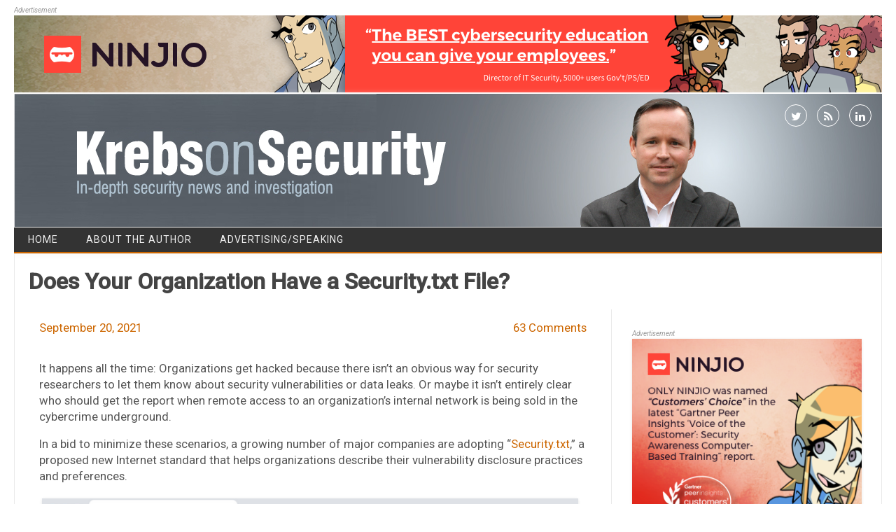

--- FILE ---
content_type: text/html; charset=UTF-8
request_url: https://krebsonsecurity.com/2021/09/does-your-organization-have-a-security-txt-file/
body_size: 28187
content:
<!DOCTYPE html>
<!--[if IE 7]>
<html class="ie ie7" lang="en-US">
<![endif]-->
<!--[if IE 8]>
<html class="ie ie8" lang="en-US">
<![endif]-->
<!--[if !(IE 7) | !(IE 8)  ]><!-->
<html lang="en-US">
<!--<![endif]-->
<head>
<meta charset="UTF-8" />
<meta name="viewport" content="width=device-width" />
<link rel="profile" href="http://gmpg.org/xfn/11" />
<!--[if lt IE 9]>
<script src="https://krebsonsecurity.com/wp-content/themes/kos-mar2021/js/html5.js" type="text/javascript"></script>
<![endif]-->
<title>Does Your Organization Have a Security.txt File? &#8211; Krebs on Security</title>
<meta name='robots' content='max-image-preview:large' />
<link rel='dns-prefetch' href='//fonts.googleapis.com' />
<link rel="alternate" type="application/rss+xml" title="Krebs on Security &raquo; Feed" href="https://krebsonsecurity.com/feed/" />
<link rel="alternate" type="application/rss+xml" title="Krebs on Security &raquo; Comments Feed" href="https://krebsonsecurity.com/comments/feed/" />
<link rel="alternate" type="application/rss+xml" title="Krebs on Security &raquo; Does Your Organization Have a Security.txt File? Comments Feed" href="https://krebsonsecurity.com/2021/09/does-your-organization-have-a-security-txt-file/feed/" />
<script type="text/javascript">
window._wpemojiSettings = {"baseUrl":"https:\/\/s.w.org\/images\/core\/emoji\/14.0.0\/72x72\/","ext":".png","svgUrl":"https:\/\/s.w.org\/images\/core\/emoji\/14.0.0\/svg\/","svgExt":".svg","source":{"concatemoji":"https:\/\/krebsonsecurity.com\/wp-includes\/js\/wp-emoji-release.min.js?ver=6.2.2"}};
/*! This file is auto-generated */
!function(e,a,t){var n,r,o,i=a.createElement("canvas"),p=i.getContext&&i.getContext("2d");function s(e,t){p.clearRect(0,0,i.width,i.height),p.fillText(e,0,0);e=i.toDataURL();return p.clearRect(0,0,i.width,i.height),p.fillText(t,0,0),e===i.toDataURL()}function c(e){var t=a.createElement("script");t.src=e,t.defer=t.type="text/javascript",a.getElementsByTagName("head")[0].appendChild(t)}for(o=Array("flag","emoji"),t.supports={everything:!0,everythingExceptFlag:!0},r=0;r<o.length;r++)t.supports[o[r]]=function(e){if(p&&p.fillText)switch(p.textBaseline="top",p.font="600 32px Arial",e){case"flag":return s("\ud83c\udff3\ufe0f\u200d\u26a7\ufe0f","\ud83c\udff3\ufe0f\u200b\u26a7\ufe0f")?!1:!s("\ud83c\uddfa\ud83c\uddf3","\ud83c\uddfa\u200b\ud83c\uddf3")&&!s("\ud83c\udff4\udb40\udc67\udb40\udc62\udb40\udc65\udb40\udc6e\udb40\udc67\udb40\udc7f","\ud83c\udff4\u200b\udb40\udc67\u200b\udb40\udc62\u200b\udb40\udc65\u200b\udb40\udc6e\u200b\udb40\udc67\u200b\udb40\udc7f");case"emoji":return!s("\ud83e\udef1\ud83c\udffb\u200d\ud83e\udef2\ud83c\udfff","\ud83e\udef1\ud83c\udffb\u200b\ud83e\udef2\ud83c\udfff")}return!1}(o[r]),t.supports.everything=t.supports.everything&&t.supports[o[r]],"flag"!==o[r]&&(t.supports.everythingExceptFlag=t.supports.everythingExceptFlag&&t.supports[o[r]]);t.supports.everythingExceptFlag=t.supports.everythingExceptFlag&&!t.supports.flag,t.DOMReady=!1,t.readyCallback=function(){t.DOMReady=!0},t.supports.everything||(n=function(){t.readyCallback()},a.addEventListener?(a.addEventListener("DOMContentLoaded",n,!1),e.addEventListener("load",n,!1)):(e.attachEvent("onload",n),a.attachEvent("onreadystatechange",function(){"complete"===a.readyState&&t.readyCallback()})),(e=t.source||{}).concatemoji?c(e.concatemoji):e.wpemoji&&e.twemoji&&(c(e.twemoji),c(e.wpemoji)))}(window,document,window._wpemojiSettings);
</script>
<style type="text/css">
img.wp-smiley,
img.emoji {
	display: inline !important;
	border: none !important;
	box-shadow: none !important;
	height: 1em !important;
	width: 1em !important;
	margin: 0 0.07em !important;
	vertical-align: -0.1em !important;
	background: none !important;
	padding: 0 !important;
}
</style>
	<link rel='stylesheet' id='colorbox-theme1-css' href='https://krebsonsecurity.com/wp-content/plugins/jquery-lightbox-for-native-galleries/colorbox/theme1/colorbox.css?ver=1.3.14' type='text/css' media='screen' />
<link rel='stylesheet' id='wp-block-library-css' href='https://krebsonsecurity.com/wp-includes/css/dist/block-library/style.min.css?ver=6.2.2' type='text/css' media='all' />
<link rel='stylesheet' id='classic-theme-styles-css' href='https://krebsonsecurity.com/wp-includes/css/classic-themes.min.css?ver=6.2.2' type='text/css' media='all' />
<style id='global-styles-inline-css' type='text/css'>
body{--wp--preset--color--black: #000000;--wp--preset--color--cyan-bluish-gray: #abb8c3;--wp--preset--color--white: #ffffff;--wp--preset--color--pale-pink: #f78da7;--wp--preset--color--vivid-red: #cf2e2e;--wp--preset--color--luminous-vivid-orange: #ff6900;--wp--preset--color--luminous-vivid-amber: #fcb900;--wp--preset--color--light-green-cyan: #7bdcb5;--wp--preset--color--vivid-green-cyan: #00d084;--wp--preset--color--pale-cyan-blue: #8ed1fc;--wp--preset--color--vivid-cyan-blue: #0693e3;--wp--preset--color--vivid-purple: #9b51e0;--wp--preset--gradient--vivid-cyan-blue-to-vivid-purple: linear-gradient(135deg,rgba(6,147,227,1) 0%,rgb(155,81,224) 100%);--wp--preset--gradient--light-green-cyan-to-vivid-green-cyan: linear-gradient(135deg,rgb(122,220,180) 0%,rgb(0,208,130) 100%);--wp--preset--gradient--luminous-vivid-amber-to-luminous-vivid-orange: linear-gradient(135deg,rgba(252,185,0,1) 0%,rgba(255,105,0,1) 100%);--wp--preset--gradient--luminous-vivid-orange-to-vivid-red: linear-gradient(135deg,rgba(255,105,0,1) 0%,rgb(207,46,46) 100%);--wp--preset--gradient--very-light-gray-to-cyan-bluish-gray: linear-gradient(135deg,rgb(238,238,238) 0%,rgb(169,184,195) 100%);--wp--preset--gradient--cool-to-warm-spectrum: linear-gradient(135deg,rgb(74,234,220) 0%,rgb(151,120,209) 20%,rgb(207,42,186) 40%,rgb(238,44,130) 60%,rgb(251,105,98) 80%,rgb(254,248,76) 100%);--wp--preset--gradient--blush-light-purple: linear-gradient(135deg,rgb(255,206,236) 0%,rgb(152,150,240) 100%);--wp--preset--gradient--blush-bordeaux: linear-gradient(135deg,rgb(254,205,165) 0%,rgb(254,45,45) 50%,rgb(107,0,62) 100%);--wp--preset--gradient--luminous-dusk: linear-gradient(135deg,rgb(255,203,112) 0%,rgb(199,81,192) 50%,rgb(65,88,208) 100%);--wp--preset--gradient--pale-ocean: linear-gradient(135deg,rgb(255,245,203) 0%,rgb(182,227,212) 50%,rgb(51,167,181) 100%);--wp--preset--gradient--electric-grass: linear-gradient(135deg,rgb(202,248,128) 0%,rgb(113,206,126) 100%);--wp--preset--gradient--midnight: linear-gradient(135deg,rgb(2,3,129) 0%,rgb(40,116,252) 100%);--wp--preset--duotone--dark-grayscale: url('#wp-duotone-dark-grayscale');--wp--preset--duotone--grayscale: url('#wp-duotone-grayscale');--wp--preset--duotone--purple-yellow: url('#wp-duotone-purple-yellow');--wp--preset--duotone--blue-red: url('#wp-duotone-blue-red');--wp--preset--duotone--midnight: url('#wp-duotone-midnight');--wp--preset--duotone--magenta-yellow: url('#wp-duotone-magenta-yellow');--wp--preset--duotone--purple-green: url('#wp-duotone-purple-green');--wp--preset--duotone--blue-orange: url('#wp-duotone-blue-orange');--wp--preset--font-size--small: 13px;--wp--preset--font-size--medium: 20px;--wp--preset--font-size--large: 36px;--wp--preset--font-size--x-large: 42px;--wp--preset--spacing--20: 0.44rem;--wp--preset--spacing--30: 0.67rem;--wp--preset--spacing--40: 1rem;--wp--preset--spacing--50: 1.5rem;--wp--preset--spacing--60: 2.25rem;--wp--preset--spacing--70: 3.38rem;--wp--preset--spacing--80: 5.06rem;--wp--preset--shadow--natural: 6px 6px 9px rgba(0, 0, 0, 0.2);--wp--preset--shadow--deep: 12px 12px 50px rgba(0, 0, 0, 0.4);--wp--preset--shadow--sharp: 6px 6px 0px rgba(0, 0, 0, 0.2);--wp--preset--shadow--outlined: 6px 6px 0px -3px rgba(255, 255, 255, 1), 6px 6px rgba(0, 0, 0, 1);--wp--preset--shadow--crisp: 6px 6px 0px rgba(0, 0, 0, 1);}:where(.is-layout-flex){gap: 0.5em;}body .is-layout-flow > .alignleft{float: left;margin-inline-start: 0;margin-inline-end: 2em;}body .is-layout-flow > .alignright{float: right;margin-inline-start: 2em;margin-inline-end: 0;}body .is-layout-flow > .aligncenter{margin-left: auto !important;margin-right: auto !important;}body .is-layout-constrained > .alignleft{float: left;margin-inline-start: 0;margin-inline-end: 2em;}body .is-layout-constrained > .alignright{float: right;margin-inline-start: 2em;margin-inline-end: 0;}body .is-layout-constrained > .aligncenter{margin-left: auto !important;margin-right: auto !important;}body .is-layout-constrained > :where(:not(.alignleft):not(.alignright):not(.alignfull)){max-width: var(--wp--style--global--content-size);margin-left: auto !important;margin-right: auto !important;}body .is-layout-constrained > .alignwide{max-width: var(--wp--style--global--wide-size);}body .is-layout-flex{display: flex;}body .is-layout-flex{flex-wrap: wrap;align-items: center;}body .is-layout-flex > *{margin: 0;}:where(.wp-block-columns.is-layout-flex){gap: 2em;}.has-black-color{color: var(--wp--preset--color--black) !important;}.has-cyan-bluish-gray-color{color: var(--wp--preset--color--cyan-bluish-gray) !important;}.has-white-color{color: var(--wp--preset--color--white) !important;}.has-pale-pink-color{color: var(--wp--preset--color--pale-pink) !important;}.has-vivid-red-color{color: var(--wp--preset--color--vivid-red) !important;}.has-luminous-vivid-orange-color{color: var(--wp--preset--color--luminous-vivid-orange) !important;}.has-luminous-vivid-amber-color{color: var(--wp--preset--color--luminous-vivid-amber) !important;}.has-light-green-cyan-color{color: var(--wp--preset--color--light-green-cyan) !important;}.has-vivid-green-cyan-color{color: var(--wp--preset--color--vivid-green-cyan) !important;}.has-pale-cyan-blue-color{color: var(--wp--preset--color--pale-cyan-blue) !important;}.has-vivid-cyan-blue-color{color: var(--wp--preset--color--vivid-cyan-blue) !important;}.has-vivid-purple-color{color: var(--wp--preset--color--vivid-purple) !important;}.has-black-background-color{background-color: var(--wp--preset--color--black) !important;}.has-cyan-bluish-gray-background-color{background-color: var(--wp--preset--color--cyan-bluish-gray) !important;}.has-white-background-color{background-color: var(--wp--preset--color--white) !important;}.has-pale-pink-background-color{background-color: var(--wp--preset--color--pale-pink) !important;}.has-vivid-red-background-color{background-color: var(--wp--preset--color--vivid-red) !important;}.has-luminous-vivid-orange-background-color{background-color: var(--wp--preset--color--luminous-vivid-orange) !important;}.has-luminous-vivid-amber-background-color{background-color: var(--wp--preset--color--luminous-vivid-amber) !important;}.has-light-green-cyan-background-color{background-color: var(--wp--preset--color--light-green-cyan) !important;}.has-vivid-green-cyan-background-color{background-color: var(--wp--preset--color--vivid-green-cyan) !important;}.has-pale-cyan-blue-background-color{background-color: var(--wp--preset--color--pale-cyan-blue) !important;}.has-vivid-cyan-blue-background-color{background-color: var(--wp--preset--color--vivid-cyan-blue) !important;}.has-vivid-purple-background-color{background-color: var(--wp--preset--color--vivid-purple) !important;}.has-black-border-color{border-color: var(--wp--preset--color--black) !important;}.has-cyan-bluish-gray-border-color{border-color: var(--wp--preset--color--cyan-bluish-gray) !important;}.has-white-border-color{border-color: var(--wp--preset--color--white) !important;}.has-pale-pink-border-color{border-color: var(--wp--preset--color--pale-pink) !important;}.has-vivid-red-border-color{border-color: var(--wp--preset--color--vivid-red) !important;}.has-luminous-vivid-orange-border-color{border-color: var(--wp--preset--color--luminous-vivid-orange) !important;}.has-luminous-vivid-amber-border-color{border-color: var(--wp--preset--color--luminous-vivid-amber) !important;}.has-light-green-cyan-border-color{border-color: var(--wp--preset--color--light-green-cyan) !important;}.has-vivid-green-cyan-border-color{border-color: var(--wp--preset--color--vivid-green-cyan) !important;}.has-pale-cyan-blue-border-color{border-color: var(--wp--preset--color--pale-cyan-blue) !important;}.has-vivid-cyan-blue-border-color{border-color: var(--wp--preset--color--vivid-cyan-blue) !important;}.has-vivid-purple-border-color{border-color: var(--wp--preset--color--vivid-purple) !important;}.has-vivid-cyan-blue-to-vivid-purple-gradient-background{background: var(--wp--preset--gradient--vivid-cyan-blue-to-vivid-purple) !important;}.has-light-green-cyan-to-vivid-green-cyan-gradient-background{background: var(--wp--preset--gradient--light-green-cyan-to-vivid-green-cyan) !important;}.has-luminous-vivid-amber-to-luminous-vivid-orange-gradient-background{background: var(--wp--preset--gradient--luminous-vivid-amber-to-luminous-vivid-orange) !important;}.has-luminous-vivid-orange-to-vivid-red-gradient-background{background: var(--wp--preset--gradient--luminous-vivid-orange-to-vivid-red) !important;}.has-very-light-gray-to-cyan-bluish-gray-gradient-background{background: var(--wp--preset--gradient--very-light-gray-to-cyan-bluish-gray) !important;}.has-cool-to-warm-spectrum-gradient-background{background: var(--wp--preset--gradient--cool-to-warm-spectrum) !important;}.has-blush-light-purple-gradient-background{background: var(--wp--preset--gradient--blush-light-purple) !important;}.has-blush-bordeaux-gradient-background{background: var(--wp--preset--gradient--blush-bordeaux) !important;}.has-luminous-dusk-gradient-background{background: var(--wp--preset--gradient--luminous-dusk) !important;}.has-pale-ocean-gradient-background{background: var(--wp--preset--gradient--pale-ocean) !important;}.has-electric-grass-gradient-background{background: var(--wp--preset--gradient--electric-grass) !important;}.has-midnight-gradient-background{background: var(--wp--preset--gradient--midnight) !important;}.has-small-font-size{font-size: var(--wp--preset--font-size--small) !important;}.has-medium-font-size{font-size: var(--wp--preset--font-size--medium) !important;}.has-large-font-size{font-size: var(--wp--preset--font-size--large) !important;}.has-x-large-font-size{font-size: var(--wp--preset--font-size--x-large) !important;}
.wp-block-navigation a:where(:not(.wp-element-button)){color: inherit;}
:where(.wp-block-columns.is-layout-flex){gap: 2em;}
.wp-block-pullquote{font-size: 1.5em;line-height: 1.6;}
</style>
<link rel='stylesheet' id='contact-form-7-css' href='https://krebsonsecurity.com/wp-content/plugins/contact-form-7/includes/css/styles.css?ver=5.8.2' type='text/css' media='all' />
<link rel='stylesheet' id='publisho-style-css' href='https://krebsonsecurity.com/wp-content/themes/kos-mar2021/style.css?subver=1.2&#038;ver=6.2.2' type='text/css' media='all' />
<style id='publisho-style-inline-css' type='text/css'>

	.themonic-nav .current-menu-item > a, .themonic-nav .current-menu-ancestor > a, .themonic-nav .current_page_item > a, .themonic-nav .current_page_ancestor > a {
		background: #cc6600;
	}
	.themonic-nav ul.nav-menu, .themonic-nav div.nav-menu > ul {
		border-bottom: 5px solid #cc6600;
	}
	#site-navigation .topheadmenu a {
    background: rgba(0, 0, 0, 0);
	}
	.themonic-nav li a:hover {
		background: #cc6600;
	}
	.themonic-nav li:hover {
		background: #cc6600;
	}.wrapper .flexslider {margin: 0 0 30px;}.frontp .btm-wrap {
    border-top: 1px solid #e9e9e9;
	}
	.entry-summary {
    border-top: none;
	}.frontp .btm-wrap { margin-bottom: 30px;}.site { font-size:14px;}.site { font-family:'Roboto', arial ;}
</style>
<link rel='stylesheet' id='publisho-custom-style-css' href='https://krebsonsecurity.com/wp-content/themes/kos-mar2021/custom.css?subver=1.2&#038;ver=6.2.2' type='text/css' media='all' />
<!--[if lt IE 9]>
<link rel='stylesheet' id='publisho-ie-css' href='https://krebsonsecurity.com/wp-content/themes/kos-mar2021/css/ie.css?ver=20160606' type='text/css' media='all' />
<![endif]-->
<link rel='stylesheet' id='fontawesome-css-css' href='https://krebsonsecurity.com/wp-content/themes/kos-mar2021/fonts/font-awesome.min.css?ver=6.2.2' type='text/css' media='all' />
<link rel='stylesheet' id='publisho_custom_fonts-css' href='//fonts.googleapis.com/css?family=Roboto%3Aregular%2Citalic%2C500%26subset%3Dlatin%2C' type='text/css' media='screen' />
<script type='text/javascript' src='https://krebsonsecurity.com/wp-includes/js/jquery/jquery.min.js?ver=3.6.4' id='jquery-core-js'></script>
<script type='text/javascript' src='https://krebsonsecurity.com/wp-includes/js/jquery/jquery-migrate.min.js?ver=3.4.0' id='jquery-migrate-js'></script>
<script type='text/javascript' src='https://krebsonsecurity.com/wp-content/plugins/jquery-lightbox-for-native-galleries/colorbox/jquery.colorbox-min.js?ver=1.3.14' id='colorbox-js'></script>
<link rel="https://api.w.org/" href="https://krebsonsecurity.com/wp-json/" /><link rel="alternate" type="application/json" href="https://krebsonsecurity.com/wp-json/wp/v2/posts/56912" /><link rel="EditURI" type="application/rsd+xml" title="RSD" href="https://krebsonsecurity.com/xmlrpc.php?rsd" />
<link rel="wlwmanifest" type="application/wlwmanifest+xml" href="https://krebsonsecurity.com/wp-includes/wlwmanifest.xml" />
<meta name="generator" content="WordPress 6.2.2" />
<link rel="canonical" href="https://krebsonsecurity.com/2021/09/does-your-organization-have-a-security-txt-file/" />
<link rel='shortlink' href='https://krebsonsecurity.com/?p=56912' />
<link rel="alternate" type="application/json+oembed" href="https://krebsonsecurity.com/wp-json/oembed/1.0/embed?url=https%3A%2F%2Fkrebsonsecurity.com%2F2021%2F09%2Fdoes-your-organization-have-a-security-txt-file%2F" />
<link rel="alternate" type="text/xml+oembed" href="https://krebsonsecurity.com/wp-json/oembed/1.0/embed?url=https%3A%2F%2Fkrebsonsecurity.com%2F2021%2F09%2Fdoes-your-organization-have-a-security-txt-file%2F&#038;format=xml" />
<!-- JavaScript Pull-Quotes plugin v2.2 -->
	<link rel="stylesheet" href="https://krebsonsecurity.com/wp-content/plugins/jspullquotes/resources/jspullquotes-core.css" type="text/css" />
	<link rel="stylesheet" href="https://krebsonsecurity.com/wp-content/plugins/jspullquotes/resources/jspullquotes-default.css" type="text/css" />
	<script type="text/javascript" src="https://krebsonsecurity.com/wp-content/plugins/jspullquotes/resources/jspullquotes.js"></script>
	<script type="text/javascript">
		var arrOptions = new Array("1", "1", "right", "1", "1", "blockquote", "pullquote", "pullquote pqRight");
		pullQuoteOpts(arrOptions);
	</script>
<!-- end pull-quote additions -->
<!-- jQuery Lightbox For Native Galleries v3.1.3 | http://www.viper007bond.com/wordpress-plugins/jquery-lightbox-for-native-galleries/ -->
<script type="text/javascript">
// <![CDATA[
	jQuery(document).ready(function($){
		$(".gallery").each(function(index, obj){
			var galleryid = Math.floor(Math.random()*10000);
			$(obj).find("a").colorbox({rel:galleryid, maxWidth:"95%", maxHeight:"95%"});
		});
		$("a.lightbox").colorbox({maxWidth:"95%", maxHeight:"95%"});
	});
// ]]>
</script>
<style type="text/css" id="custom-background-css">
body.custom-background { background-color: #ffffff; }
</style>
	<meta name="twitter:widgets:link-color" content="#000000" /><meta name="twitter:widgets:border-color" content="#000000" /><meta name="twitter:partner" content="tfwp" />
<meta name="twitter:card" content="summary" /><meta name="twitter:title" content="Does Your Organization Have a Security.txt File?" /><meta name="twitter:site" content="@briankrebs" /><meta name="twitter:description" content="It happens all the time: Organizations get hacked because there isn&#039;t an obvious way for security researchers to let them know about security vulnerabilities or data leaks. Or maybe it isn&#039;t entirely clear who should get the report when remote&hellip;" /><meta name="twitter:image" content="https://krebsonsecurity.com/wp-content/uploads/2021/09/samplesecuritytxt.png" />
</head>
<body class="post-template-default single single-post postid-56912 single-format-standard custom-background custom-background-white single-author">
<div id="page" class="site">
	<!-- <div class="publisho-top-mobile-nav clear"></div> -->
	<div class="themonic-logo themonic-ad3"><div class="a-statement">Advertisement</div><a href="https://ninjio.com/lp46d-krebs/">
<img src="/b-ninjio/9.png">
</a>
</div>
	<div class="themonic-logo themonic-ad6"><div class="a-statement">Advertisement</div><a href="https://ninjio.com/lp46d-krebs/">
<img src="/b-ninjio/10.png">
</a></div>
	<nav id="site-navigation" class="themonic-nav" role="navigation">
	</nav><!-- #site-navigation -->
	<div class="clear"></div>
	<header id="masthead" class="site-header" role="banner">
 					<div class="desktop-social">
						<div class="socialmedia">
							<a href="http://twitter.com/briankrebs" target="_blank"><i class="fa fa-twitter"></i></a> 
															<a class="rss" href="https://krebsonsecurity.com/feed/" target="_blank"><i class="fa fa-rss"></i></a>	
									<a class="rss" href="https://www.linkedin.com/in/bkrebs/" target="_blank"><i class="fa fa-linkedin"></i></a>	
								</div>
				 	</div>
																						   
		
		<div class="themonic-logo responsive-img-container">
			<a href="https://krebsonsecurity.com/" title="Krebs on Security" rel="home"><img src="https://krebsonsecurity.com/wp-content/uploads/2021/03/kos-27-03-2021.jpg" alt="Krebs on Security"></a>
		</div>

					<div class="mobile-social">
						<div class="socialmedia">
							<a href="http://twitter.com/briankrebs" target="_blank"><i class="fa fa-twitter"></i></a> 
															<a class="rss" href="https://krebsonsecurity.com/feed/" target="_blank"><i class="fa fa-rss"></i></a>	
									<a class="rss" href="https://www.linkedin.com/in/bkrebs/" target="_blank"><i class="fa fa-linkedin"></i></a>	
								</div>
					</div>
		
				<!-- <div class="publisho-mobile-nav clear"></div> -->
		<nav id="site-navigation" class="themonic-nav" role="navigation">
			<a class="assistive-text" href="#content" title="Skip to content">Skip to content</a>
			<div id="menu-top" class="nav-menu"><ul>
<li ><a href="https://krebsonsecurity.com/">Home</a></li><li class="page_item page-item-2"><a href="https://krebsonsecurity.com/about/">About the Author</a></li>
<li class="page_item page-item-645"><a href="https://krebsonsecurity.com/cpm/">Advertising/Speaking</a></li>
</ul></div>
		</nav><!-- #site-navigation -->
		<div class="clear"></div>
	</header><!-- #masthead -->
	<div id="main" class="wrapper">
	<header class="entry-header">
							<div class="singleentry">
					<h1 class="entry-title">Does Your Organization Have a Security.txt File?</h1>
				</div>
							
			
			</header><!-- .entry-header -->

	<div id="primary" class="site-content">
		<div id="content" role="main">

			
					<article id="post-56912" class="post-56912 post type-post status-publish format-standard has-post-thumbnail hentry category-security-tools tag-alex-holden tag-alphabet tag-amazon tag-edwin-foudil tag-facebook tag-hca-healthcare tag-hold-security tag-kroger tag-procter-gamble tag-security-txt tag-usaa tag-walmart">
				<header class="entry-header">
					<div class="clear"></div>
	<div class="btm-wrap">
	<div class="below-title-meta">
		<div class="adt">
			
			
				
				<span class="date updated">September 20, 2021</span>
					
        </div>
		<div class="adt-comment">
		<span><a class="link-comments" href="https://krebsonsecurity.com/2021/09/does-your-organization-have-a-security-txt-file/#comments">63 Comments</a></span> 
        </div>    <div class="clear"></div>	   
    </div><!-- below title meta end -->
	</div>
		
						</header><!-- .entry-header -->
		
		
							<div class="entry-content">
												<p>It happens all the time: Organizations get hacked because there isn&#8217;t an obvious way for security researchers to let them know about security vulnerabilities or data leaks. Or maybe it isn&#8217;t entirely clear who should get the report when remote access to an organization&#8217;s internal network is being sold in the cybercrime underground.</p>
<p>In a bid to minimize these scenarios, a growing number of major companies are adopting &#8220;<a href="https://securitytxt.org/" target="_blank" rel="noopener">Security.txt</a>,&#8221; a proposed new Internet standard that helps organizations describe their vulnerability disclosure practices and preferences.</p>
<div id="attachment_57043" style="width: 776px" class="wp-caption aligncenter"><img aria-describedby="caption-attachment-57043" decoding="async" class=" wp-image-57043" src="https://krebsonsecurity.com/wp-content/uploads/2021/09/samplesecuritytxt.png" alt="" width="766" height="367" /><p id="caption-attachment-57043" class="wp-caption-text">An example of a security.txt file. Image: Securitytxt.org.</p></div>
<p>The idea behind Security.txt is straightforward: The organization places a file called security.txt in a predictable place &#8212; such as example.com/security.txt, or example.com/.well-known/security.txt. What&#8217;s in the security.txt file varies somewhat, but most include links to information about the entity&#8217;s vulnerability disclosure policies and a contact email address.</p>
<p>The <a href="https://www.usaa.com/.well-known/security.txt" target="_blank" rel="noopener">security.txt file</a> made available by <strong>USAA</strong>, for example, includes links to its bug bounty program; an email address for disclosing security related matters; its public encryption key and vulnerability disclosure policy; and even a link to a page where USAA thanks researchers who have reported important cybersecurity issues.</p>
<p>Other security.txt disclosures are less verbose, as in the case of <strong>HCA Healthcare</strong>, which <a href="https://gotsecuritytxt.com/query/hcahealthcare.com" target="_blank" rel="noopener">lists</a> a contact email address, and a link to HCA&#8217;s &#8220;responsible disclosure&#8221; policies. Like USAA and many other organizations that have published security.txt files, HCA Healthcare also includes a link to information about IT security job openings at the company.</p>
<p>Having a security.txt file can make it easier for organizations to respond to active security threats. For example, just this morning a trusted source forwarded me the VPN credentials for a major clothing retailer that were stolen by malware and made available to cybercriminals. Finding no security.txt file at the retailer&#8217;s site using <a href="https://gotsecuritytxt.com/query/amazon.com" target="_blank" rel="noopener">gotsecuritytxt.com</a> (which checks a domain for the presence of this contact file), KrebsonSecurity sent an alert to its &#8220;security@&#8221; email address for the retailer&#8217;s domain.</p>
<p>Many organizations have long unofficially used (if not advertised) the email address security@[companydomain] to accept reports about security incidents or vulnerabilities. Perhaps this particular retailer also did so at one point, however my message was returned with a note saying the email had been blocked. KrebsOnSecurity also sent a message to the retailer&#8217;s chief information officer (CIO) &#8212; the only person in a C-level position at the retailer who was in my immediate LinkedIn network. I still have no idea if anyone has read it.</p>
<p>Although security.txt is not yet an official Internet standard as approved by the <strong>Internet Engineering Task Force</strong> (IETF), its basic principles have so far been adopted by at least eight percent of the Fortune 100 companies. According to a review of the domain names for the latest Fortune 100 firms via gotsecuritytxt.com, those include <a href="https://www.google.com/.well-known/security.txt" target="_blank" rel="noopener">Alphabet</a>, <a href="https://www.amazon.com/security.txt" target="_blank" rel="noopener">Amazon</a>, <a href="https://www.facebook.com/.well-known/security.txt" target="_blank" rel="noopener">Facebook</a>, <a href="https://hcahealthcare.com/.well-known/security.txt" target="_blank" rel="noopener">HCA Healthcare</a>, <a href="http://www.kroger.com/.well-known/security.txt" target="_blank" rel="noopener">Kroger</a>, <a href="https://www.pg.com/.well-known/security.txt" target="_blank" rel="noopener">Procter &amp; Gamble</a>, <a href="https://www.usaa.com/.well-known/security.txt" target="_blank" rel="noopener">USAA</a> and <a href="https://www.walmart.com/.well-known/security.txt" target="_blank" rel="noopener">Walmart</a>.</p>
<p>There may be another good reason for consolidating security contact and vulnerability reporting information in one, predictable place. <strong>Alex Holden</strong>, founder of the Milwaukee-based consulting firm <a href="https://www.holdsecurity.com" target="_blank" rel="noopener">Hold Security</a>, said it&#8217;s not uncommon for malicious hackers to experience problems getting the attention of the proper people within the very same organization they have just hacked.</p>
<p>&#8220;In cases of ransom, the bad guys try to contact the company with their demands,&#8221; Holden said. &#8220;You have no idea how often their messages get caught in filters, get deleted, blocked or ignored.&#8221;<span id="more-56912"></span></p>
<h2>GET READY TO BE DELUGED</h2>
<p>So if security.txt is so great, why haven&#8217;t more organizations adopted it yet? It seems that setting up a security.txt file tends to invite a rather high volume of spam. Most of these junk emails come from self-appointed penetration testers who &#8212; without any invitation to do so &#8212; run automated vulnerability discovery tools and then submit the resulting reports in hopes of securing a consulting engagement or <a href="https://hackerone.com/bug-bounty-programs" target="_blank" rel="noopener">a bug bounty fee</a>.</p>
<p>This dynamic was a major topic of discussion in <a href="https://news.ycombinator.com/item?id=19152145" target="_blank" rel="noopener">these Hacker</a> <a href="https://news.ycombinator.com/item?id=19152145" target="_blank" rel="noopener">News threads</a> on security.txt, wherein a number of readers related their experience of being so flooded with low-quality vulnerability scan reports that it became difficult to spot the reports truly worth pursuing further.</p>
<p><strong>Edwin &#8220;EdOverflow&#8221; Foudil</strong>, the co-author of the proposed notification standard, acknowledged that junk reports are a major downside for organizations that offer up a security.txt file.</p>
<p>&#8220;This is actually stated in the specification itself, and it&#8217;s incredibly important to highlight that organizations that implement this are going to get flooded,&#8221; Foudil told KrebsOnSecurity. &#8220;One reason bug bounty programs succeed is that they are basically a glorified spam filter. But regardless of what approach you use, you&#8217;re going to get inundated with these crappy, sub-par reports.&#8221;</p>
<p>Often these sub-par vulnerability reports come from individuals who have scanned the entire Internet for one or two security vulnerabilities, and then attempted to contact all vulnerable organizations at once in some semi-automated fashion. Happily, Foudil said, many of these nuisance reports can be ignored or grouped by creating filters that look for messages containing keywords commonly found in automated vulnerability scans.</p>
<p>Foudil said despite the spam challenges, he&#8217;s heard tremendous feedback from a number of universities that have implemented security.txt.</p>
<p>&#8220;It&#8217;s been an incredible success with universities, which tend to have lots of older, legacy systems,&#8221; he said. &#8220;In that context, we&#8217;ve seen a ton of valuable reports.&#8221;</p>
<p>Foudil says he&#8217;s delighted that eight of the Fortune 100 firms have already implemented security.txt, even though it has not yet been approved as an IETF standard. When and if security.txt is approved, he hopes to spend more time promoting its benefits.</p>
<p>&#8220;I&#8217;m not trying to make money off this thing, which came about after chatting with quite a few people at DEFCON [the annual security conference in Las Vegas] who were struggling to report security issues to vendors,&#8221; Foudil said. &#8220;The main reason I don&#8217;t go out of my way to promote it now is because it&#8217;s not yet an official standard.&#8221;</p>
<p>Has your organization considered or implemented security.txt? Why or why not? Sound off in the comments below.</p>
											</div><!-- .entry-content -->
		
			
	
	<footer class="entry-meta">
			
		<p><i>
         This entry was posted on Monday 20th of September 2021 05:57 PM 
         </i></p>
		 
					<div class="categories"><a href="https://krebsonsecurity.com/category/security-tools/" rel="category tag">Security Tools</a></div>
								<div class="tags"><a href="https://krebsonsecurity.com/tag/alex-holden/" rel="tag">alex holden</a> <a href="https://krebsonsecurity.com/tag/alphabet/" rel="tag">Alphabet</a> <a href="https://krebsonsecurity.com/tag/amazon/" rel="tag">Amazon</a> <a href="https://krebsonsecurity.com/tag/edwin-foudil/" rel="tag">Edwin Foudil</a> <a href="https://krebsonsecurity.com/tag/facebook/" rel="tag">Facebook</a> <a href="https://krebsonsecurity.com/tag/hca-healthcare/" rel="tag">HCA Healthcare</a> <a href="https://krebsonsecurity.com/tag/hold-security/" rel="tag">Hold Security</a> <a href="https://krebsonsecurity.com/tag/kroger/" rel="tag">Kroger</a> <a href="https://krebsonsecurity.com/tag/procter-gamble/" rel="tag">Procter &amp; Gamble</a> <a href="https://krebsonsecurity.com/tag/security-txt/" rel="tag">security.txt</a> <a href="https://krebsonsecurity.com/tag/usaa/" rel="tag">USAA</a> <a href="https://krebsonsecurity.com/tag/walmart/" rel="tag">Walmart</a></div>
			
	</footer>

	</article><!-- #post -->
		
			<br><div class="themonic-ad4"></div>
					<nav class="nav-single">
					<div class="assistive-text">Post navigation</div>
					<span class="nav-previous"><a href="https://krebsonsecurity.com/2021/09/trial-ends-in-guilty-verdict-for-ddos-for-hire-boss/" rel="prev"><span class="meta-nav">&larr;</span> Trial Ends in Guilty Verdict for DDoS-for-Hire Boss</a></span>
					<span class="nav-next"><a href="https://krebsonsecurity.com/2021/09/lawsuits-indictments-revive-trump-alfa-bank-story/" rel="next">Indictment, Lawsuits Revive Trump-Alfa Bank Story <span class="meta-nav">&rarr;</span></a></span>
				</nav><!-- .nav-single -->

				
<div id="comments" class="comments-area">

	
			<h2 class="comments-title">
			63 thoughts on &ldquo;<span>Does Your Organization Have a Security.txt File?</span>&rdquo;		</h2>

		<ol class="commentlist">
				<li class="comment even thread-even depth-1" id="li-comment-539405">
		<article id="comment-539405" class="comment">
			<header class="comment-meta comment-author vcard">
				<cite class="fn">Justin Power Ranger </cite><a href="https://krebsonsecurity.com/2021/09/does-your-organization-have-a-security-txt-file/#comment-539405"><time datetime="2021-09-20T18:25:01-04:00">September 20, 2021</time></a>			</header><!-- .comment-meta -->

			
			<section class="comment-content comment">
				<p>This sounds ridiculous to me.  Personally I have stored my own personal usernames and passwords in a passwords.txt file for years and have only have jokingly stated that if I ever get hacked, it will be my own damned fault.</p>
							</section><!-- .comment-content -->

			<div class="reply">
							</div><!-- .reply -->
		</article><!-- #comment-## -->
	<ol class="children">
	<li class="comment byuser comment-author-briankrebs bypostauthor odd alt depth-2" id="li-comment-539408">
		<article id="comment-539408" class="comment">
			<header class="comment-meta comment-author vcard">
				<cite class="fn"><a href="http://www.krebsonsecurity.com" class="url" rel="ugc external nofollow">BrianKrebs</a> <span> Post author</span></cite><a href="https://krebsonsecurity.com/2021/09/does-your-organization-have-a-security-txt-file/#comment-539408"><time datetime="2021-09-20T19:37:40-04:00">September 20, 2021</time></a>			</header><!-- .comment-meta -->

			
			<section class="comment-content comment">
				<p>Hi Justin. Did you read a different story? This post doesn&#8217;t have much to do with usernames or passwords.</p>
							</section><!-- .comment-content -->

			<div class="reply">
							</div><!-- .reply -->
		</article><!-- #comment-## -->
	</li><!-- #comment-## -->
</ol><!-- .children -->
</li><!-- #comment-## -->
	<li class="comment even thread-odd thread-alt depth-1" id="li-comment-539406">
		<article id="comment-539406" class="comment">
			<header class="comment-meta comment-author vcard">
				<cite class="fn">Ray Antonelli </cite><a href="https://krebsonsecurity.com/2021/09/does-your-organization-have-a-security-txt-file/#comment-539406"><time datetime="2021-09-20T18:46:54-04:00">September 20, 2021</time></a>			</header><!-- .comment-meta -->

			
			<section class="comment-content comment">
				<p>Hi Brian</p>
<p>Most of us have gmail account. I&#8217;ve been using an addon for a year and I can&#8217;t live with out it.<br />
It&#8217;s called mailtrack. I believe the url is mailtrack.io.<br />
I tells you whether an email is opened or not just like the big firms can tell when we open their emails.<br />
It&#8217;s only 2 bucks per month (24 per year) I could have told if the CIO opened your email with mailtrack.</p>
							</section><!-- .comment-content -->

			<div class="reply">
							</div><!-- .reply -->
		</article><!-- #comment-## -->
	<ol class="children">
	<li class="comment odd alt depth-2" id="li-comment-539412">
		<article id="comment-539412" class="comment">
			<header class="comment-meta comment-author vcard">
				<cite class="fn">SpankyMC </cite><a href="https://krebsonsecurity.com/2021/09/does-your-organization-have-a-security-txt-file/#comment-539412"><time datetime="2021-09-20T20:29:23-04:00">September 20, 2021</time></a>			</header><!-- .comment-meta -->

			
			<section class="comment-content comment">
				<p>Lol, I don’t think he cares in that way like a sales person or stalker would.  He is more likely expecting a reply saying something, “Thanks so much! We are on it”. Or “Thanks, can you help us in some way”</p>
							</section><!-- .comment-content -->

			<div class="reply">
							</div><!-- .reply -->
		</article><!-- #comment-## -->
	</li><!-- #comment-## -->
	<li class="comment even depth-2" id="li-comment-539418">
		<article id="comment-539418" class="comment">
			<header class="comment-meta comment-author vcard">
				<cite class="fn">Chris </cite><a href="https://krebsonsecurity.com/2021/09/does-your-organization-have-a-security-txt-file/#comment-539418"><time datetime="2021-09-20T23:10:59-04:00">September 20, 2021</time></a>			</header><!-- .comment-meta -->

			
			<section class="comment-content comment">
				<p>This technology depends on automatic downloading of images to log an HTTP GET request from a &#8220;tracking pixel&#8221; embedded in an email. This does not work if the organization &#8211; like mine and many other security-minded companies &#8211; has automatic image downloading disabled in their mail clients.</p>
							</section><!-- .comment-content -->

			<div class="reply">
							</div><!-- .reply -->
		</article><!-- #comment-## -->
	</li><!-- #comment-## -->
	<li class="comment odd alt depth-2" id="li-comment-539419">
		<article id="comment-539419" class="comment">
			<header class="comment-meta comment-author vcard">
				<cite class="fn">DimeCadmium </cite><a href="https://krebsonsecurity.com/2021/09/does-your-organization-have-a-security-txt-file/#comment-539419"><time datetime="2021-09-20T23:17:49-04:00">September 20, 2021</time></a>			</header><!-- .comment-meta -->

			
			<section class="comment-content comment">
				<p>No, you likely couldn&#8217;t have. PS, turn off external images in your email client.</p>
							</section><!-- .comment-content -->

			<div class="reply">
							</div><!-- .reply -->
		</article><!-- #comment-## -->
	</li><!-- #comment-## -->
</ol><!-- .children -->
</li><!-- #comment-## -->
	<li class="comment even thread-even depth-1" id="li-comment-539407">
		<article id="comment-539407" class="comment">
			<header class="comment-meta comment-author vcard">
				<cite class="fn">Az </cite><a href="https://krebsonsecurity.com/2021/09/does-your-organization-have-a-security-txt-file/#comment-539407"><time datetime="2021-09-20T19:27:39-04:00">September 20, 2021</time></a>			</header><!-- .comment-meta -->

			
			<section class="comment-content comment">
				<p>That&#8217;s a lot of text files you need to maintain when you&#8217;re a large entity with the number of domains in the thousands. And couldn&#8217;t the same thing be achieved with TXT records in DNS? Which path has the least resistance wrt. the &#8220;security&#8221; team making updates to the contents? In my case it would be significantly easier to update DNS en masse than to find all the web admin for every domain and ask them (nicely) to deploy said text file.</p>
							</section><!-- .comment-content -->

			<div class="reply">
							</div><!-- .reply -->
		</article><!-- #comment-## -->
	<ol class="children">
	<li class="comment odd alt depth-2" id="li-comment-539423">
		<article id="comment-539423" class="comment">
			<header class="comment-meta comment-author vcard">
				<cite class="fn">JamminJ </cite><a href="https://krebsonsecurity.com/2021/09/does-your-organization-have-a-security-txt-file/#comment-539423"><time datetime="2021-09-21T01:13:20-04:00">September 21, 2021</time></a>			</header><!-- .comment-meta -->

			
			<section class="comment-content comment">
				<p>DNS TXT records might be cool to use.  But length limitations of each record make it less scalable for arbitrary data. Many organizations might want to put longer text policy information out something.<br />
A flat text file gives more room for flexibility, compared to a TXT record that normally is expected to follow an RFC. </p>
<p>Also, many organizations don&#8217;t manage their DNS in house.  While their website content is much easier to manage.</p>
							</section><!-- .comment-content -->

			<div class="reply">
							</div><!-- .reply -->
		</article><!-- #comment-## -->
	<ol class="children">
	<li class="comment even depth-3" id="li-comment-539454">
		<article id="comment-539454" class="comment">
			<header class="comment-meta comment-author vcard">
				<cite class="fn">Az </cite><a href="https://krebsonsecurity.com/2021/09/does-your-organization-have-a-security-txt-file/#comment-539454"><time datetime="2021-09-21T23:42:52-04:00">September 21, 2021</time></a>			</header><!-- .comment-meta -->

			
			<section class="comment-content comment">
				<p>Agree on the TXT length issue, but we&#8217;re talking contact details, not a whole policy. I&#8217;d also hope that even if an organisation doesn&#8217;t manage DNS in-house, I&#8217;d hope that requesting a change isn&#8217;t so arduous that it&#8217;s actually a bottleneck.<br />
Perhaps both options need to be considered. Both appears to have pros and cons that may appeal to different organisations.</p>
							</section><!-- .comment-content -->

			<div class="reply">
							</div><!-- .reply -->
		</article><!-- #comment-## -->
	<ol class="children">
	<li class="comment odd alt depth-4" id="li-comment-539468">
		<article id="comment-539468" class="comment">
			<header class="comment-meta comment-author vcard">
				<cite class="fn">Mark A Gollin </cite><a href="https://krebsonsecurity.com/2021/09/does-your-organization-have-a-security-txt-file/#comment-539468"><time datetime="2021-09-22T12:39:45-04:00">September 22, 2021</time></a>			</header><!-- .comment-meta -->

			
			<section class="comment-content comment">
				<p>Honestly, any standard should support both. There are cases where it’s hard (or impossible) to modify the website, eg a remote hosted 3rd party e-commerce site pointed to by DNS. </p>
<p>Short TXT rec, possibly just an email or ptr to a longer doc at an arbitrary URL</p>
							</section><!-- .comment-content -->

			<div class="reply">
							</div><!-- .reply -->
		</article><!-- #comment-## -->
	</li><!-- #comment-## -->
</ol><!-- .children -->
</li><!-- #comment-## -->
</ol><!-- .children -->
</li><!-- #comment-## -->
	<li class="comment even depth-2" id="li-comment-539470">
		<article id="comment-539470" class="comment">
			<header class="comment-meta comment-author vcard">
				<cite class="fn">western hillbilly </cite><a href="https://krebsonsecurity.com/2021/09/does-your-organization-have-a-security-txt-file/#comment-539470"><time datetime="2021-09-22T13:15:45-04:00">September 22, 2021</time></a>			</header><!-- .comment-meta -->

			
			<section class="comment-content comment">
				<p>Any organization worth anything is going to be running a reverse proxy/WAF in front of their sites.  Trivial to send ANY security.txt request to a specific URL.</p>
							</section><!-- .comment-content -->

			<div class="reply">
							</div><!-- .reply -->
		</article><!-- #comment-## -->
	</li><!-- #comment-## -->
</ol><!-- .children -->
</li><!-- #comment-## -->
	<li class="comment odd alt thread-odd thread-alt depth-1" id="li-comment-539410">
		<article id="comment-539410" class="comment">
			<header class="comment-meta comment-author vcard">
				<cite class="fn"><a href="https://LinkedIn.com/in/aaronkempf" class="url" rel="ugc external nofollow">Aaron</a> </cite><a href="https://krebsonsecurity.com/2021/09/does-your-organization-have-a-security-txt-file/#comment-539410"><time datetime="2021-09-20T19:58:22-04:00">September 20, 2021</time></a>			</header><!-- .comment-meta -->

			
			<section class="comment-content comment">
				<p>I agree. I think that security.txt sounds like a fucking stupid idea. Why not just put it in robots.txt? Does WordPress even ALLOW us to use some random text file called security.txt?</p>
<p>Fuck this idea before it gets any traction.</p>
							</section><!-- .comment-content -->

			<div class="reply">
							</div><!-- .reply -->
		</article><!-- #comment-## -->
	<ol class="children">
	<li class="comment even depth-2" id="li-comment-539421">
		<article id="comment-539421" class="comment">
			<header class="comment-meta comment-author vcard">
				<cite class="fn">JamminJ </cite><a href="https://krebsonsecurity.com/2021/09/does-your-organization-have-a-security-txt-file/#comment-539421"><time datetime="2021-09-21T00:59:11-04:00">September 21, 2021</time></a>			</header><!-- .comment-meta -->

			
			<section class="comment-content comment">
				<p>Robots.txt is already in the standard, for a very different purpose.  It&#8217;s not meant for arbitrary instruction for human eyes.  It&#8217;s meant only to be parsed by web crawling spider robots. Start adding arbitrary text, and it&#8217;s gonna be problematic.</p>
							</section><!-- .comment-content -->

			<div class="reply">
							</div><!-- .reply -->
		</article><!-- #comment-## -->
	<ol class="children">
	<li class="comment odd alt depth-3" id="li-comment-539507">
		<article id="comment-539507" class="comment">
			<header class="comment-meta comment-author vcard">
				<cite class="fn"><a href="http://www.josephguarino.net" class="url" rel="ugc external nofollow">Joe</a> </cite><a href="https://krebsonsecurity.com/2021/09/does-your-organization-have-a-security-txt-file/#comment-539507"><time datetime="2021-09-23T12:49:15-04:00">September 23, 2021</time></a>			</header><!-- .comment-meta -->

			
			<section class="comment-content comment">
				<p>Yes, but you touch upon an annoying aspect of all of these security &#8216;research&#8217; and corporate security scanning companies like Stredtchoid, Internet Scanning Project, Shodan, Censys, Foregenix, etc.</p>
<p>They don&#8217;t obey robots.txt and some of them don&#8217;t even have a way to opt out of the garbage noise of their incessant scanners. One has to block HUNDREDS of netblocks to lower the signal/noise ratio of logs to be focused on REAL threats. These organizations are only motivated by profit and are as benevolent as Facebook when it comes to their true actions (FB is evil). Several of them go far beyond banner grabbing and port scanning into what amounts to exploitation or DoS. This is something we should be doing on our own.</p>
<p>I am not a fan of security.txt as most of these organizations will send me more junk false positives. The greatest gem I got as of late is an Exchange vulnerability on one of my LINUX servers.  Or the incessant crawling for IoT, TV, home router vulns, etc. Furthermore, when did I authorize these jokers to even do this scanning? </p>
<p>Perhaps we should extend security.txt to include details of whether we allow said &#8216;scanning&#8217; or not and by whom. If that was the case, I might be interested in embracing it.</p>
							</section><!-- .comment-content -->

			<div class="reply">
							</div><!-- .reply -->
		</article><!-- #comment-## -->
	<ol class="children">
	<li class="comment even depth-4" id="li-comment-539531">
		<article id="comment-539531" class="comment">
			<header class="comment-meta comment-author vcard">
				<cite class="fn">JamminJ </cite><a href="https://krebsonsecurity.com/2021/09/does-your-organization-have-a-security-txt-file/#comment-539531"><time datetime="2021-09-23T15:57:58-04:00">September 23, 2021</time></a>			</header><!-- .comment-meta -->

			
			<section class="comment-content comment">
				<p>I agree. It&#8217;s been a pain.<br />
The robots.txt exists in the standard for a reason and when people ignore it it sucks.  There&#8217;s also a do not track HTTP header flag that gets ignored too.  Standards only really work when people abide by them.</p>
<p>External scanning is a fact of life on the internet now.  If the internet were designed originally for security, then maybe we could complain, but it&#8217;s not.</p>
<p>It really depends on what you value most in your organization.<br />
For those who have to deal with false positives, they don&#8217;t want to see more.<br />
For organizations who have complete control over their DNS and WHOIS records, a security.txt is redundant.</p>
<p>However, I can see how security.txt might be useful.<br />
Many, many organizations have control over their web servers to create a flat text file but they outsource DNS management to a third party.  THe WHOIS contact information may already be utilized by a completely separate department for legal and abuse of just the domain registry info.</p>
<p>Many organizations face security threats beyond the common and recurring vulnerability scans.  Whether a white hat with a real vulnerability to report or a black hat trying to extort a ransom.</p>
<p>Yes this is going to be abused, and you&#8217;ll get more spam.  But it can be useful for security teams who don&#8217;t know what they&#8217;re missing.  Some teams don&#8217;t care if they get more spam, if it increases the chance of them getting that one vital report that can often be sent to the wrong person and go down a black hole.</p>
							</section><!-- .comment-content -->

			<div class="reply">
							</div><!-- .reply -->
		</article><!-- #comment-## -->
	</li><!-- #comment-## -->
</ol><!-- .children -->
</li><!-- #comment-## -->
</ol><!-- .children -->
</li><!-- #comment-## -->
	<li class="comment odd alt depth-2" id="li-comment-539428">
		<article id="comment-539428" class="comment">
			<header class="comment-meta comment-author vcard">
				<cite class="fn">Daniel </cite><a href="https://krebsonsecurity.com/2021/09/does-your-organization-have-a-security-txt-file/#comment-539428"><time datetime="2021-09-21T06:59:05-04:00">September 21, 2021</time></a>			</header><!-- .comment-meta -->

			
			<section class="comment-content comment">
				<p>WordPress is just the CMS, you can make a subfolder at your host wherever you want and put a text file in it.</p>
							</section><!-- .comment-content -->

			<div class="reply">
							</div><!-- .reply -->
		</article><!-- #comment-## -->
	</li><!-- #comment-## -->
</ol><!-- .children -->
</li><!-- #comment-## -->
	<li class="comment even thread-even depth-1" id="li-comment-539411">
		<article id="comment-539411" class="comment">
			<header class="comment-meta comment-author vcard">
				<cite class="fn">Olivers Security </cite><a href="https://krebsonsecurity.com/2021/09/does-your-organization-have-a-security-txt-file/#comment-539411"><time datetime="2021-09-20T20:13:26-04:00">September 20, 2021</time></a>			</header><!-- .comment-meta -->

			
			<section class="comment-content comment">
				<p>I believe e-mail will never work. And &#8220;/securit.txt&#8221; is too easy to harvest making it a great phishing target.</p>
<p>I would suggest a multiple-captcha protected web page instead, such as <a href="http://domain.com/securityreport" rel="nofollow ugc">http://domain.com/securityreport</a><br />
This will help screen all the automated scripts. Add fields and questions to allow a first screening. And now we have the opportunity to write scripts that will parse the submissions, decide whether we want to follow-up, sort by order of importance, etc.</p>
<p>Another option would be to leave a PHONE NUMBER instead. VoIP rates are very cheap. Your first prompt is &#8220;Press  to continue&#8221;. This will make impossible to fully automate calls with pre-recorded messages. Ask the caller to record the reason for their call, explain the vulnerability they would like to report, and their contact e-mail address. Only the serious one will be willing to record a message. Within the first few seconds of listening to the message you will know whether this is worthy or not. When you get a good one, get back to the individual and send them a amazon gift card 🙂</p>
<p>Thanks for the awesome site, Brian.</p>
							</section><!-- .comment-content -->

			<div class="reply">
							</div><!-- .reply -->
		</article><!-- #comment-## -->
	<ol class="children">
	<li class="comment odd alt depth-2" id="li-comment-539415">
		<article id="comment-539415" class="comment">
			<header class="comment-meta comment-author vcard">
				<cite class="fn">option #2 </cite><a href="https://krebsonsecurity.com/2021/09/does-your-organization-have-a-security-txt-file/#comment-539415"><time datetime="2021-09-20T22:52:58-04:00">September 20, 2021</time></a>			</header><!-- .comment-meta -->

			
			<section class="comment-content comment">
				<p>&#8220;Only the serious one will be willing to record a message&#8221;<br />
-I dunno about that particular point. Not a bad idea otherwise.<br />
I like the out of band aspect, Amazon gift card not as much.<br />
A Krebbs bobblehead maybe?  Numbered edition.  Oh yeah.</p>
<p>I do find it kind of hilarious that none of these companies have an<br />
abuse @ org . com that&#8217;s monitored?  Can&#8217;t we mandate as much?<br />
Don&#8217;t their whois infos go to someone who can be $5 hammered?<br />
Can&#8217;t their ISP get to them?  It seems like a solveable problem<br />
in a sense that the ones who have any CHANCE of updating their<br />
situation or intention to do so, they will be reachable somehow.  </p>
<p>The ones who aren&#8217;t will always be vectors regardless of the info,<br />
the underline on their security paradigm that they&#8217;re unreachable!<br />
Even if you could get to them, would they care?   We need option #2.</p>
							</section><!-- .comment-content -->

			<div class="reply">
							</div><!-- .reply -->
		</article><!-- #comment-## -->
	<ol class="children">
	<li class="comment even depth-3" id="li-comment-539424">
		<article id="comment-539424" class="comment">
			<header class="comment-meta comment-author vcard">
				<cite class="fn">JamminJ </cite><a href="https://krebsonsecurity.com/2021/09/does-your-organization-have-a-security-txt-file/#comment-539424"><time datetime="2021-09-21T01:32:42-04:00">September 21, 2021</time></a>			</header><!-- .comment-meta -->

			
			<section class="comment-content comment">
				<p>Although I like the idea of adding more info to the WHOIS information.<br />
The internal security team of an organization, is usually NOT the same department that manages DNS.</p>
<p>The &#8220;abuse&#8221; email address is still there in the WHOIS information.  The example /security.txt that Krebs gives, is for Amazon.<br />
They have WHOIS abuse contact email and phone numbers going to their legal team, but for Bug Bounty programs or out of band security vulnerability disclosures (with PGP encrypted email&#8230; They use /security.txt<br />
Very different methods for contact, for very different purposes. </p>
<p>For smaller organizations, the WHOIS information is mainly handled by the Domain Registrar, with several degrees of separation from the security team.</p>
<p>So although DNS, WHOIS may seem logical to find the proper contact info, it&#8217;s been around so long, and for such a different purpose, it&#8217;s more likely to result in messages going to the wrong people.<br />
A plaintext security.txt file might be a good idea if the security team has better control over it, as they can manage it themselves and cut out the middlemen.</p>
							</section><!-- .comment-content -->

			<div class="reply">
							</div><!-- .reply -->
		</article><!-- #comment-## -->
	</li><!-- #comment-## -->
</ol><!-- .children -->
</li><!-- #comment-## -->
	<li class="comment odd alt depth-2" id="li-comment-539422">
		<article id="comment-539422" class="comment">
			<header class="comment-meta comment-author vcard">
				<cite class="fn">JamminJ </cite><a href="https://krebsonsecurity.com/2021/09/does-your-organization-have-a-security-txt-file/#comment-539422"><time datetime="2021-09-21T01:04:17-04:00">September 21, 2021</time></a>			</header><!-- .comment-meta -->

			
			<section class="comment-content comment">
				<p>I like your ideas.  Certainly will protect against automated spam.<br />
Not sure how many security departments want to maintain their own website though.  The idea for security.txt is that is really simple.</p>
							</section><!-- .comment-content -->

			<div class="reply">
							</div><!-- .reply -->
		</article><!-- #comment-## -->
	</li><!-- #comment-## -->
</ol><!-- .children -->
</li><!-- #comment-## -->
	<li class="comment even thread-odd thread-alt depth-1" id="li-comment-539416">
		<article id="comment-539416" class="comment">
			<header class="comment-meta comment-author vcard">
				<cite class="fn">vb </cite><a href="https://krebsonsecurity.com/2021/09/does-your-organization-have-a-security-txt-file/#comment-539416"><time datetime="2021-09-20T22:54:26-04:00">September 20, 2021</time></a>			</header><!-- .comment-meta -->

			
			<section class="comment-content comment">
				<p>Instead of complaining about receiving low-quality vulnerability scan reports, maybe companies should strive to not have any vulnerabilities.  Thus, no reports.  Why is being informed of a scanned security vulnerability considered a nuisance report? Sometimes the smallest vulnerabilities are exploited into spectacular breaches.</p>
							</section><!-- .comment-content -->

			<div class="reply">
							</div><!-- .reply -->
		</article><!-- #comment-## -->
	<ol class="children">
	<li class="comment odd alt depth-2" id="li-comment-539420">
		<article id="comment-539420" class="comment">
			<header class="comment-meta comment-author vcard">
				<cite class="fn">DimeCadmium </cite><a href="https://krebsonsecurity.com/2021/09/does-your-organization-have-a-security-txt-file/#comment-539420"><time datetime="2021-09-20T23:20:56-04:00">September 20, 2021</time></a>			</header><!-- .comment-meta -->

			
			<section class="comment-content comment">
				<p>They&#8217;re oftentimes not actual vulnerabilities but rather false positives triggered by low-quality scanning with no manual review.</p>
<p>Also, attempting to exploit vulnerabilities in someone else&#8217;s systems without permission is a felony in the US and many other countries, even if you&#8217;re not doing so maliciously.</p>
							</section><!-- .comment-content -->

			<div class="reply">
							</div><!-- .reply -->
		</article><!-- #comment-## -->
	</li><!-- #comment-## -->
	<li class="comment even depth-2" id="li-comment-539439">
		<article id="comment-539439" class="comment">
			<header class="comment-meta comment-author vcard">
				<cite class="fn">PleaseWriteSecureCode </cite><a href="https://krebsonsecurity.com/2021/09/does-your-organization-have-a-security-txt-file/#comment-539439"><time datetime="2021-09-21T12:41:04-04:00">September 21, 2021</time></a>			</header><!-- .comment-meta -->

			
			<section class="comment-content comment">
				<p>You are making a huge assumption.  You are assuming that the people reporting the vulnerabilities are actually competent.  A lot of times, people THINK they have found a vulnerability but they haven&#8217;t because they made a mistake, the &#8220;vulnerability&#8221; requires root or Administrator permissions, physical access to a machine for long periods of time, an insecure software configuration, etc.</p>
<p>The other assumption you are making is people know how to create secure software.  We don&#8217;t.  Don&#8217;t believe me, ask yourself why every major operating system, application, database, piece of middle ware, etc. has lots of security vulnerabilities.  The reality is security is VERY hard and no one knows how to do it. </p>
<p>Here are some of the challenges in creating secure software:</p>
<p>1.	Motiving software engineers and IT people to care about security.  Most don&#8217;t care and it shows.  Examples include not validating input from untrusted sources (the internet, a file not created by the current user, etc.); not patching systems because the security update might break something; not patching their systems or containers because they don’t care; not even bothering to put a password on an internet connected database or cloud storage account (AWS S2 or Azure blob storage) and not creating threat models.</p>
<p>2.	Motivating teams to care about security.  Customers and senior managers frequently reward teams which create insecure or somewhat secure software.  A good example of this is Apple’s iMessage communications application on the iPhone, iPad and I think Mac.  Users love the reaction emojis, the support for a lot of different data types (images, audio files, PDF documents, web links, etc.), the ease of use, the polish, the visual appearance, etc.  If you took away all of the data types and just supported text, iMessage would be a lot more secure because it would run less code (i.e. have smaller attack surface).  However, users would scream because a lot of the features they love were taken away.  Note that I like iMessage and use it.</p>
<p>Another example is users love new features and buy products which are easy to use and have great functionality.  They frequently will put up with bugs and imperfections and this includes security bugs.</p>
<p>3.	Motivating customers to care about security is hard.  The most obvious example is lots of people refuse to replace software and hardware which no longer receives security patches.  Examples include phones which are used after the vender stops issuing security patches, IT appliances (VPNs, firewalls, etc.) which stop receiving security updates and of course using old versions of Windows which do not receive security updates.  I have seen a lot of people online who are proud to still use Windows XP (I say one commenter on this site arguing that his XP machine was safe) or Windows 7 even though these OSs do not receive updates and are easy to hack (no updates means known vulnerabilities and known vulnerabilities means hackers know how to hack your device).</p>
<p>4.	Measuring security is hard.  How do customers and managers determine if software A is more secure than software B?  It’s hard because you have to review the code, the architecture, the deployment and you have to know what threats exist and how the software protects against them.  No one does this.  Another example is how does a manager know if software engineer X is better than software engineer Y?  Security vulnerabilities are often subtle and managers usually have no way of knowing which engineers create lots vulnerabilities and which ones create fewer vulnerabilities.</p>
<p>5.	Software is extremely complex and there are a lot of things to defend against.  Many of them are not obvious.  Here is an example, on computers X + 1 can be less than X.  Intuitively, that makes no sense.  How can a number’s value decrease if you add 1 to it?  In math, it can’t.  On computers it can.  Here is an example.  Lets say you store the number 255 in a unsigned byte.  An unsigned byte can store numbers between 0 and 255.  If you add 1 to 255, the result is 0.  This is called an integer overflow and it leads to a lot of security vulnerabilities.  Protecting against them is not hard but it takes work and a LOT of software engineers either will not do the work or do not realize they have to do the work.  There are a lot of classes of security vulnerabilities like this.</p>
<p>6.	Security bugs are usually not in security code.  They are usually in code which does something useful like process a font, an image, a name and address for a package, etc.  If this software is passed malformed data, it malfunctions and lets the attacker do something the author never wanted the attacker to do.  The problem here is it means software engineers have to get all of their code right, not just a small piece of it.</p>
<p>7.	Attackers (hackers) only need 1 vulnerability to break into a system.  Defenders (software engineers, IT people, etc.) need to fix all vulnerabilities in order to have a secure system.  One mistake and the attacker can get in.</p>
<p>8.	Almost all software is built on other software.  What this means is almost no team writes 100% of the code their app uses.  They build on operating systems, databases and libraries written by other teams or individuals.  It’s not economical to write everything from scratch.  The problem is this means teams have to keep track of all of the vulnerabilities in all of these things they use and make sure they patch them.  It’s also hard because a lot of these products are easy to use insecurely.  Examples include using easy to guess passwords (i.e. 12345, QWERTY, password, etc.), SQL injection vulnerabilities and data deserialization vulnerably (JSON, XML and binary), etc.  The other problem is software engineers and IT people have to learn all of these systems and that is hard.  A lot of software engineers don&#8217;t even read the documentation for the libraries and frameworks they use!</p>
<p>9.	Looking for vulnerablies or bugs in code reviews is hard, boring and not rewarded.  Not surprisingly, lots of things slip through.  A code review is a process where software engineer A writes or modifies a part of a program and software engineer B reviews the changes.</p>
<p>10.	Perfection is very very very very hard to achieve and is usually not possible to achieve.  Think about this when you think about point 7.  In order to have secure software, you need to be perfect but humans are far from perfect.</p>
<p>This is not exhaustive list but my point is saying “they just need to write secure software” is unrealistic.  Security is hard to achieve, expensive and requires a lot of knowledge and work.  Most software engineers, IT people and customers are not willing to do this work and they certainly are not willing to pay for it.  Even if they were willing to do it and would pay for it, they would not be able to tell the difference between secure software and insecure software which means they have no way to know if the people creating the software are doing the right thing.  Finally, security requires perfection and well, no one and no organization is perfect.</p>
							</section><!-- .comment-content -->

			<div class="reply">
							</div><!-- .reply -->
		</article><!-- #comment-## -->
	<ol class="children">
	<li class="comment odd alt depth-3" id="li-comment-539464">
		<article id="comment-539464" class="comment">
			<header class="comment-meta comment-author vcard">
				<cite class="fn">Tom </cite><a href="https://krebsonsecurity.com/2021/09/does-your-organization-have-a-security-txt-file/#comment-539464"><time datetime="2021-09-22T10:22:09-04:00">September 22, 2021</time></a>			</header><!-- .comment-meta -->

			
			<section class="comment-content comment">
				<p>Well said. This is why I walked away from my software engineering job that had a very nice salary. The big paychecks were no longer making up for the anxiety and sleepless nights worrying about what might go wrong with my code or that written by some lowest bid contractor. Luckily I invested all that excess salary over the years instead of blowing it on toys. I’m an early retiree now and every day is Saturday.</p>
							</section><!-- .comment-content -->

			<div class="reply">
							</div><!-- .reply -->
		</article><!-- #comment-## -->
	</li><!-- #comment-## -->
</ol><!-- .children -->
</li><!-- #comment-## -->
	<li class="comment even depth-2" id="li-comment-539450">
		<article id="comment-539450" class="comment">
			<header class="comment-meta comment-author vcard">
				<cite class="fn">anom </cite><a href="https://krebsonsecurity.com/2021/09/does-your-organization-have-a-security-txt-file/#comment-539450"><time datetime="2021-09-21T22:42:07-04:00">September 21, 2021</time></a>			</header><!-- .comment-meta -->

			
			<section class="comment-content comment">
				<p>&#8220;Sometimes the smallest vulnerabilities are exploited into spectacular breaches.&#8221;<br />
Very sometimes indeed.  But you admitted it as a &#8220;low-quality&#8221; report yourself.<br />
Do you start high-$ engineers on a low quality lead or a high quality lead first?<br />
Which do you think is more likely to bear fruit?  </p>
<p>No organization that does anything online will have zero vulns.  Some do strive.<br />
All you can do is take away their public pretense of not knowing about them.<br />
High quality (reproduceable) bug reports in a public forum accomplish that.<br />
Low quality scans of &#8216;possibugs&#8217; are grains of sand on the beach parking lot.<br />
Where do you want to start, just anywhere?  It&#8217;s as realistic as zero vulns.</p>
							</section><!-- .comment-content -->

			<div class="reply">
							</div><!-- .reply -->
		</article><!-- #comment-## -->
	</li><!-- #comment-## -->
</ol><!-- .children -->
</li><!-- #comment-## -->
	<li class="comment odd alt thread-even depth-1" id="li-comment-539425">
		<article id="comment-539425" class="comment">
			<header class="comment-meta comment-author vcard">
				<cite class="fn">Fabricio W </cite><a href="https://krebsonsecurity.com/2021/09/does-your-organization-have-a-security-txt-file/#comment-539425"><time datetime="2021-09-21T02:45:45-04:00">September 21, 2021</time></a>			</header><!-- .comment-meta -->

			
			<section class="comment-content comment">
				<p>I believe security.txt is a good idea. No need to post your email address in the text. Having a web form with Captcha will remove the possibilities of bots sending spam while allowing security researches to send any findings to the security admins.<br />
Not receiving important notification about security issues have great risks.</p>
							</section><!-- .comment-content -->

			<div class="reply">
							</div><!-- .reply -->
		</article><!-- #comment-## -->
	<ol class="children">
	<li class="comment even depth-2" id="li-comment-539433">
		<article id="comment-539433" class="comment">
			<header class="comment-meta comment-author vcard">
				<cite class="fn">flat files </cite><a href="https://krebsonsecurity.com/2021/09/does-your-organization-have-a-security-txt-file/#comment-539433"><time datetime="2021-09-21T10:26:39-04:00">September 21, 2021</time></a>			</header><!-- .comment-meta -->

			
			<section class="comment-content comment">
				<p>Captcha is great.  But no longer a simple text file.<br />
Maybe just base64 encode the email.  Or something simple for a human to figure out, but would mess up scrapers.  I remember when lots of sites used  instead of the symbol to avoid spam scraping.  That may or may not still work.</p>
							</section><!-- .comment-content -->

			<div class="reply">
							</div><!-- .reply -->
		</article><!-- #comment-## -->
	<ol class="children">
	<li class="comment odd alt depth-3" id="li-comment-539435">
		<article id="comment-539435" class="comment">
			<header class="comment-meta comment-author vcard">
				<cite class="fn">flat files </cite><a href="https://krebsonsecurity.com/2021/09/does-your-organization-have-a-security-txt-file/#comment-539435"><time datetime="2021-09-21T10:29:16-04:00">September 21, 2021</time></a>			</header><!-- .comment-meta -->

			
			<section class="comment-content comment">
				<p>Less than symbol &#8220;at&#8221; greater than symbol, instead of the normal email &#8220;at&#8221; symbol.</p>
							</section><!-- .comment-content -->

			<div class="reply">
							</div><!-- .reply -->
		</article><!-- #comment-## -->
	</li><!-- #comment-## -->
</ol><!-- .children -->
</li><!-- #comment-## -->
</ol><!-- .children -->
</li><!-- #comment-## -->
	<li class="comment even thread-odd thread-alt depth-1" id="li-comment-539429">
		<article id="comment-539429" class="comment">
			<header class="comment-meta comment-author vcard">
				<cite class="fn">Greg </cite><a href="https://krebsonsecurity.com/2021/09/does-your-organization-have-a-security-txt-file/#comment-539429"><time datetime="2021-09-21T08:29:06-04:00">September 21, 2021</time></a>			</header><!-- .comment-meta -->

			
			<section class="comment-content comment">
				<p>“You have no idea how often their messages get caught in filters, get deleted, blocked or ignored.” Yes, yes I do.<br />
We actively filter by bitcoin wallets in email &#8211; to the bin. If disaster hits we will rebuild &#8211; we do it twice a year for practice.  Not going to waist time chatting with some terrorist cunt that would be sleeping with the fish if anyone knew their name.</p>
							</section><!-- .comment-content -->

			<div class="reply">
							</div><!-- .reply -->
		</article><!-- #comment-## -->
	</li><!-- #comment-## -->
	<li class="comment odd alt thread-even depth-1" id="li-comment-539430">
		<article id="comment-539430" class="comment">
			<header class="comment-meta comment-author vcard">
				<cite class="fn">Tom W </cite><a href="https://krebsonsecurity.com/2021/09/does-your-organization-have-a-security-txt-file/#comment-539430"><time datetime="2021-09-21T08:50:51-04:00">September 21, 2021</time></a>			</header><!-- .comment-meta -->

			
			<section class="comment-content comment">
				<p>Hmm, <a href="https://gotsecuritytxt.com/query/krebsonsecurity.com" rel="nofollow ugc">https://gotsecuritytxt.com/query/krebsonsecurity.com</a> shows nothing 🙂</p>
							</section><!-- .comment-content -->

			<div class="reply">
							</div><!-- .reply -->
		</article><!-- #comment-## -->
	</li><!-- #comment-## -->
	<li class="comment even thread-odd thread-alt depth-1" id="li-comment-539432">
		<article id="comment-539432" class="comment">
			<header class="comment-meta comment-author vcard">
				<cite class="fn">Ron B </cite><a href="https://krebsonsecurity.com/2021/09/does-your-organization-have-a-security-txt-file/#comment-539432"><time datetime="2021-09-21T09:28:39-04:00">September 21, 2021</time></a>			</header><!-- .comment-meta -->

			
			<section class="comment-content comment">
				<p>Tampered security.txt file is an issue. PGP signature can help mitigate that risk. However, the standard should add a federated lookup / verification service for security.txt files or at least offer &#8220;pinning&#8221; to better catch tampering. Some may counter that would make changes more difficult. In my view, that would be good. Security.txt should rarely change.</p>
							</section><!-- .comment-content -->

			<div class="reply">
							</div><!-- .reply -->
		</article><!-- #comment-## -->
	</li><!-- #comment-## -->
	<li class="comment odd alt thread-even depth-1" id="li-comment-539434">
		<article id="comment-539434" class="comment">
			<header class="comment-meta comment-author vcard">
				<cite class="fn">Martin Ewing </cite><a href="https://krebsonsecurity.com/2021/09/does-your-organization-have-a-security-txt-file/#comment-539434"><time datetime="2021-09-21T10:27:34-04:00">September 21, 2021</time></a>			</header><!-- .comment-meta -->

			
			<section class="comment-content comment">
				<p>To prevent reporting spam, monetize! Announce that you won&#8217;t open any email that doesn&#8217;t come with a $20 bill &#8220;attached&#8221;.  Or evidence of a donation to a security research fund, from which, as a known researcher, you could request support or reimbursement.</p>
							</section><!-- .comment-content -->

			<div class="reply">
							</div><!-- .reply -->
		</article><!-- #comment-## -->
	</li><!-- #comment-## -->
	<li class="comment even thread-odd thread-alt depth-1" id="li-comment-539436">
		<article id="comment-539436" class="comment">
			<header class="comment-meta comment-author vcard">
				<cite class="fn">MikeOh Shark </cite><a href="https://krebsonsecurity.com/2021/09/does-your-organization-have-a-security-txt-file/#comment-539436"><time datetime="2021-09-21T11:08:07-04:00">September 21, 2021</time></a>			</header><!-- .comment-meta -->

			
			<section class="comment-content comment">
				<p>I am wondering whether or not spammers would go to the slight inconvenience of PGP encrypting their email. If not, perhaps the security.txt file could inform users that email submissions without a valid PGP header would be automatically deleted and that all submissions must be digitally signed. Replies would only go to the address in the signature.</p>
							</section><!-- .comment-content -->

			<div class="reply">
							</div><!-- .reply -->
		</article><!-- #comment-## -->
	<ol class="children">
	<li class="comment odd alt depth-2" id="li-comment-539437">
		<article id="comment-539437" class="comment">
			<header class="comment-meta comment-author vcard">
				<cite class="fn">security vet </cite><a href="https://krebsonsecurity.com/2021/09/does-your-organization-have-a-security-txt-file/#comment-539437"><time datetime="2021-09-21T11:46:31-04:00">September 21, 2021</time></a>			</header><!-- .comment-meta -->

			
			<section class="comment-content comment">
				<p>&#8230;the only issue with this is that anyone can get a gpg (the open source equivalent of PGP) key and can &#8220;sign&#8221; the email with the key they generate&#8230;</p>
<p>&#8230;so yes, you &#8220;know&#8221; them, but not really&#8230;</p>
<p>&#8230;it would not take too long for the spammers to figure this out&#8230;</p>
							</section><!-- .comment-content -->

			<div class="reply">
							</div><!-- .reply -->
		</article><!-- #comment-## -->
	<ol class="children">
	<li class="comment even depth-3" id="li-comment-539447">
		<article id="comment-539447" class="comment">
			<header class="comment-meta comment-author vcard">
				<cite class="fn">JamminJ </cite><a href="https://krebsonsecurity.com/2021/09/does-your-organization-have-a-security-txt-file/#comment-539447"><time datetime="2021-09-21T19:40:21-04:00">September 21, 2021</time></a>			</header><!-- .comment-meta -->

			
			<section class="comment-content comment">
				<p>I think that was his point, a slight inconvenience is often enough to avoid spamming.<br />
Yeah, they&#8217;ll figure out what happened, but I seriously doubt they&#8217;re going to recode their spamming email client for pgp.</p>
							</section><!-- .comment-content -->

			<div class="reply">
							</div><!-- .reply -->
		</article><!-- #comment-## -->
	<ol class="children">
	<li class="comment odd alt depth-4" id="li-comment-539461">
		<article id="comment-539461" class="comment">
			<header class="comment-meta comment-author vcard">
				<cite class="fn">MikeOh Shark </cite><a href="https://krebsonsecurity.com/2021/09/does-your-organization-have-a-security-txt-file/#comment-539461"><time datetime="2021-09-22T08:20:55-04:00">September 22, 2021</time></a>			</header><!-- .comment-meta -->

			
			<section class="comment-content comment">
				<p>Exactly. General spammers don&#8217;t seem to harvest email addresses and encrypt messages to people who use keyservers.</p>
<p>Perhaps he was thinking that slight inconvenience meant that I intended this part of a puzzle to be a magic bullet for weeding out Joe Nmap&#8217;s supposed vulnerability report. Unfortunately, that probably isn&#8217;t possible.</p>
<p>I would also be concerned that by having a reporting mechanism, some management outside of the security team might think that they could no longer state &#8220;we have done everything possible to secure our systems&#8221; if a valid report is missed and not acted upon before a breach. I&#8217;m afraid liability and lawyers internally could derail any plan.</p>
							</section><!-- .comment-content -->

			<div class="reply">
							</div><!-- .reply -->
		</article><!-- #comment-## -->
	<ol class="children">
	<li class="comment even depth-5" id="li-comment-539465">
		<article id="comment-539465" class="comment">
			<header class="comment-meta comment-author vcard">
				<cite class="fn">security vet </cite><a href="https://krebsonsecurity.com/2021/09/does-your-organization-have-a-security-txt-file/#comment-539465"><time datetime="2021-09-22T10:56:12-04:00">September 22, 2021</time></a>			</header><!-- .comment-meta -->

			
			<section class="comment-content comment">
				<p>&#8230;so let&#8217;s put on a black hat for sake of argument&#8230;</p>
<p>&#8230;if I force the defender to verify the signature and then decrypt the email I&#8217;ve added to their workload which may be what I intended to do in the first place so I could sneak a real attack by&#8230;</p>
<p>&#8230;or maybe I just wanted to increase their workload cuz that&#8217;s the way I am&#8230;</p>
							</section><!-- .comment-content -->

			<div class="reply">
							</div><!-- .reply -->
		</article><!-- #comment-## -->
	<ol class="children">
	<li class="comment odd alt depth-6" id="li-comment-539550">
		<article id="comment-539550" class="comment">
			<header class="comment-meta comment-author vcard">
				<cite class="fn">JamminJ </cite><a href="https://krebsonsecurity.com/2021/09/does-your-organization-have-a-security-txt-file/#comment-539550"><time datetime="2021-09-23T18:01:04-04:00">September 23, 2021</time></a>			</header><!-- .comment-meta -->

			
			<section class="comment-content comment">
				<p>I&#8217;m not sure if any internal bug bounty program is suitable if the staff is so small that they will get overwhelmed looking at email.<br />
BTW, email clients verify and decrypt signatures automatically without adding to the workload.</p>
							</section><!-- .comment-content -->

			<div class="reply">
							</div><!-- .reply -->
		</article><!-- #comment-## -->
	<ol class="children">
	<li class="comment even depth-7" id="li-comment-539581">
		<article id="comment-539581" class="comment">
			<header class="comment-meta comment-author vcard">
				<cite class="fn">security vet </cite><a href="https://krebsonsecurity.com/2021/09/does-your-organization-have-a-security-txt-file/#comment-539581"><time datetime="2021-09-24T12:10:11-04:00">September 24, 2021</time></a>			</header><!-- .comment-meta -->

			
			<section class="comment-content comment">
				<p>&#8230;sure, but bug bounty programs are a potential way in so attackers will try to exploit that route&#8230;</p>
<p>&#8230;web-based email, or email clients that check the ckl/crl list and the key servers is not how you read bug bounty submissions in any case&#8230;</p>
<p>&#8230;garden variety spammers we don&#8217;t care much about in the grand scheme, attackers we do&#8230;</p>
							</section><!-- .comment-content -->

			<div class="reply">
							</div><!-- .reply -->
		</article><!-- #comment-## -->
	<ol class="children">
	<li class="comment odd alt depth-8" id="li-comment-539589">
		<article id="comment-539589" class="comment">
			<header class="comment-meta comment-author vcard">
				<cite class="fn">JamminJ </cite><a href="https://krebsonsecurity.com/2021/09/does-your-organization-have-a-security-txt-file/#comment-539589"><time datetime="2021-09-24T14:23:00-04:00">September 24, 2021</time></a>			</header><!-- .comment-meta -->

			
			<section class="comment-content comment">
				<p>It&#8217;s risk vs reward.  Many organizations agree, the miniscule increase in risk that having a bug bounty program may present&#8230; Is usually dwarfed by the benefit of getting a lot more eyes on the real problems on the perimeter.</p>
<p>Exploits of the slightly increased attack surface may be notable, but enterprise environments aren&#8217;t getting hit in any meaningful way compared to the attacks that a bug bounty may help with.</p>
							</section><!-- .comment-content -->

			<div class="reply">
							</div><!-- .reply -->
		</article><!-- #comment-## -->
	<ol class="children">
	<li class="comment even depth-9" id="li-comment-539592">
		<article id="comment-539592" class="comment">
			<header class="comment-meta comment-author vcard">
				<cite class="fn">security vet </cite><a href="https://krebsonsecurity.com/2021/09/does-your-organization-have-a-security-txt-file/#comment-539592"><time datetime="2021-09-24T14:45:27-04:00">September 24, 2021</time></a>			</header><!-- .comment-meta -->

			
			<section class="comment-content comment">
				<p>&#8230;agreed, bug bounty programs have real value&#8230;</p>
							</section><!-- .comment-content -->

			<div class="reply">
							</div><!-- .reply -->
		</article><!-- #comment-## -->
	<ol class="children">
	<li class="comment odd alt depth-10" id="li-comment-539596">
		<article id="comment-539596" class="comment">
			<header class="comment-meta comment-author vcard">
				<cite class="fn">JamminJ </cite><a href="https://krebsonsecurity.com/2021/09/does-your-organization-have-a-security-txt-file/#comment-539596"><time datetime="2021-09-24T17:26:39-04:00">September 24, 2021</time></a>			</header><!-- .comment-meta -->

			
			<section class="comment-content comment">
				<p>And security.txt just another optional avenue for bug bounties.</p>
							</section><!-- .comment-content -->

			<div class="reply">
							</div><!-- .reply -->
		</article><!-- #comment-## -->
	</li><!-- #comment-## -->
	<li class="comment even depth-10" id="li-comment-539634">
		<article id="comment-539634" class="comment">
			<header class="comment-meta comment-author vcard">
				<cite class="fn">security vet </cite><a href="https://krebsonsecurity.com/2021/09/does-your-organization-have-a-security-txt-file/#comment-539634"><time datetime="2021-09-27T13:44:40-04:00">September 27, 2021</time></a>			</header><!-- .comment-meta -->

			
			<section class="comment-content comment">
				<p>&#8230;bug bounties I agree with, spending cycles on garden variety spammers I don&#8217;t&#8230;</p>
							</section><!-- .comment-content -->

			<div class="reply">
							</div><!-- .reply -->
		</article><!-- #comment-## -->
	</li><!-- #comment-## -->
	<li class="comment odd alt depth-10" id="li-comment-539651">
		<article id="comment-539651" class="comment">
			<header class="comment-meta comment-author vcard">
				<cite class="fn">JamminJ </cite><a href="https://krebsonsecurity.com/2021/09/does-your-organization-have-a-security-txt-file/#comment-539651"><time datetime="2021-09-28T01:36:50-04:00">September 28, 2021</time></a>			</header><!-- .comment-meta -->

			
			<section class="comment-content comment">
				<p>Any bug bounty program is going to require resources.<br />
Knowing how to properly automate the management of an inbox, is a core competency for any security operations team member.</p>
<p>If your security team is full of people who only know how to do things manually, they don&#8217;t need to be there.</p>
<p>This reminds me of an old argument that some people try to make.<br />
&#8220;This sensor produces too many false positives so maybe we just remove the sensor&#8221;<br />
Those people get moved elsewhere.  Then we bring on somebody who knows how to tune the sensor to reduce false positives and knows how to automate to handle the rest.</p>
<p>If anyone is really that concerned about getting spammed because of a bug bounty communications channel, and they just want to remove it,&#8230; That&#8217;s not the right answer.  They might get some additional training on how to set up email filter rules.</p>
							</section><!-- .comment-content -->

			<div class="reply">
							</div><!-- .reply -->
		</article><!-- #comment-## -->
	</li><!-- #comment-## -->
	<li class="comment even depth-10" id="li-comment-539731">
		<article id="comment-539731" class="comment">
			<header class="comment-meta comment-author vcard">
				<cite class="fn">security vet </cite><a href="https://krebsonsecurity.com/2021/09/does-your-organization-have-a-security-txt-file/#comment-539731"><time datetime="2021-09-29T12:28:48-04:00">September 29, 2021</time></a>			</header><!-- .comment-meta -->

			
			<section class="comment-content comment">
				<p>&#8230;the entire purpose of security.txt and bug bounty programs in general is to have human review&#8230;</p>
<p>&#8230;if you rely too much on automation you have in effect idiot lights&#8230;</p>
							</section><!-- .comment-content -->

			<div class="reply">
							</div><!-- .reply -->
		</article><!-- #comment-## -->
	</li><!-- #comment-## -->
	<li class="comment odd alt depth-10" id="li-comment-539866">
		<article id="comment-539866" class="comment">
			<header class="comment-meta comment-author vcard">
				<cite class="fn">JamminJ </cite><a href="https://krebsonsecurity.com/2021/09/does-your-organization-have-a-security-txt-file/#comment-539866"><time datetime="2021-10-03T21:49:02-04:00">October 3, 2021</time></a>			</header><!-- .comment-meta -->

			
			<section class="comment-content comment">
				<p>You can say the same for any firewall logs or authentication logs, malware alerts&#8230;<br />
They all need human manual review at some point.<br />
First you have to get the data, then you have to parse and filter through automation, and then you review with a security analyst.</p>
<p>But no security expert seems to recommend that we just don&#8217;t collect the data because it might be too hard to review without some automation. </p>
<p>It&#8217;s just excuse making.</p>
							</section><!-- .comment-content -->

			<div class="reply">
							</div><!-- .reply -->
		</article><!-- #comment-## -->
	</li><!-- #comment-## -->
</ol><!-- .children -->
</li><!-- #comment-## -->
</ol><!-- .children -->
</li><!-- #comment-## -->
</ol><!-- .children -->
</li><!-- #comment-## -->
</ol><!-- .children -->
</li><!-- #comment-## -->
</ol><!-- .children -->
</li><!-- #comment-## -->
</ol><!-- .children -->
</li><!-- #comment-## -->
</ol><!-- .children -->
</li><!-- #comment-## -->
</ol><!-- .children -->
</li><!-- #comment-## -->
</ol><!-- .children -->
</li><!-- #comment-## -->
	<li class="comment even thread-even depth-1" id="li-comment-539438">
		<article id="comment-539438" class="comment">
			<header class="comment-meta comment-author vcard">
				<cite class="fn"><a href="https://www.impossiblystupid.com" class="url" rel="ugc external nofollow">Impossibly Stupid</a> </cite><a href="https://krebsonsecurity.com/2021/09/does-your-organization-have-a-security-txt-file/#comment-539438"><time datetime="2021-09-21T12:28:28-04:00">September 21, 2021</time></a>			</header><!-- .comment-meta -->

			
			<section class="comment-content comment">
				<p>Some of my problems with `security.txt` are:</p>
<p>* It assumes/requires you run a web server on the vulnerable host, which itself might introduce further vulnerabilities to your network.<br />
* It has no discoverability, which means 404 errors for people randomly probing for it if it doesn&#8217;t exist.  There&#8217;s no reason that kind of nonsense should be part of a modern standard.<br />
* Its format appears to be modeled after robots.txt, which is *not* a well thought out data format.  Go the extra step and require it be YAML, or anything else that *is* properly machine readable.</p>
<p>As others have noted, there are already plenty of ways to reach host administrators.  There should be a WHOIS abuse contact for the IP address.  If it has an rDNS entry, *that* should lead to an abuse contact.  If there&#8217;s a web server that can be associated with any of that info, it should have a &#8220;Contact Us&#8221; link.  If none of that exists (and/or they&#8217;re unwilling to route critical messages internally to the right department), they just don&#8217;t care about security, and so would also not bother with a `security.txt` file.</p>
<p>Adding a text file to a web site is just so much posturing.  I&#8217;ve *already* tried reporting abuse to companies, only to get back (at *most*) the boilerplate &#8220;we will investigate and take the action *we* deem appropriate&#8221;.  Given the amount of scanning for vulnerabilities I see in my server logs, that&#8217;s just not working.  Why would I bother reporting new vulnerabilities when it is clear you don&#8217;t care about existing exploits?  Let me know when you&#8217;re actually going to compensate me for the attacks you&#8217;re *already* launching against me.</p>
							</section><!-- .comment-content -->

			<div class="reply">
							</div><!-- .reply -->
		</article><!-- #comment-## -->
	</li><!-- #comment-## -->
	<li class="comment odd alt thread-odd thread-alt depth-1" id="li-comment-539441">
		<article id="comment-539441" class="comment">
			<header class="comment-meta comment-author vcard">
				<cite class="fn">Michael Oertel </cite><a href="https://krebsonsecurity.com/2021/09/does-your-organization-have-a-security-txt-file/#comment-539441"><time datetime="2021-09-21T17:01:48-04:00">September 21, 2021</time></a>			</header><!-- .comment-meta -->

			
			<section class="comment-content comment">
				<p>I think that this is a new but old topic, through FIRST (<a href="https://www.first.org/about/" rel="nofollow ugc">https://www.first.org/about/</a>) and TF-CSIRT Truster Introducer (<a href="https://www.trusted-introducer.org/" rel="nofollow ugc">https://www.trusted-introducer.org/</a>) accredited Cybersecurity team shall present the RFC2350 information in a public company webpage.</p>
<p>The idea behind the security.txt is the same, probably provided to a potential large population, but the simple way remains the RFC 2350 inside public company web page.</p>
							</section><!-- .comment-content -->

			<div class="reply">
							</div><!-- .reply -->
		</article><!-- #comment-## -->
	</li><!-- #comment-## -->
	<li class="comment even thread-even depth-1" id="li-comment-539443">
		<article id="comment-539443" class="comment">
			<header class="comment-meta comment-author vcard">
				<cite class="fn">GP </cite><a href="https://krebsonsecurity.com/2021/09/does-your-organization-have-a-security-txt-file/#comment-539443"><time datetime="2021-09-21T18:18:32-04:00">September 21, 2021</time></a>			</header><!-- .comment-meta -->

			
			<section class="comment-content comment">
				<p>8% of the fortune 100? Why not just say &#8220;8&#8221;? Didn&#8217;t sound big enough?</p>
							</section><!-- .comment-content -->

			<div class="reply">
							</div><!-- .reply -->
		</article><!-- #comment-## -->
	</li><!-- #comment-## -->
	<li class="comment odd alt thread-odd thread-alt depth-1" id="li-comment-539444">
		<article id="comment-539444" class="comment">
			<header class="comment-meta comment-author vcard">
				<cite class="fn">YouKnowMyName </cite><a href="https://krebsonsecurity.com/2021/09/does-your-organization-have-a-security-txt-file/#comment-539444"><time datetime="2021-09-21T19:27:19-04:00">September 21, 2021</time></a>			</header><!-- .comment-meta -->

			
			<section class="comment-content comment">
				<p>Brian Krebs &#8211; Curious on your stance on election hacking. VERY surprised to still have seen no mention about election cyber security, kind of a big thing regardless of political affiliation. Its concerning to see nothing at all about it on a trusted cyber security site. I figured you would have been excited to investigate whether or not any of this happened or not.  Any reason for shying away from such an important topic?</p>
							</section><!-- .comment-content -->

			<div class="reply">
							</div><!-- .reply -->
		</article><!-- #comment-## -->
	<ol class="children">
	<li class="comment even depth-2" id="li-comment-539446">
		<article id="comment-539446" class="comment">
			<header class="comment-meta comment-author vcard">
				<cite class="fn">Name Known </cite><a href="https://krebsonsecurity.com/2021/09/does-your-organization-have-a-security-txt-file/#comment-539446"><time datetime="2021-09-21T19:35:26-04:00">September 21, 2021</time></a>			</header><!-- .comment-meta -->

			
			<section class="comment-content comment">
				<p>It&#8217;s not surprising to see nothing here.<br />
Because there&#8217;s nothing there.</p>
<p>Like it or not, covering stories that are wholly made up out of nothing for political reasons, does still legitimize those claims to some extent.<br />
It&#8217;s best for professionals to stay professional and only cover the things which have substance.<br />
Complete fabrications should not even be given a mention, because the side seeking legitimacy will amplify, exaggerate and twist anything coming from a reputable source.</p>
							</section><!-- .comment-content -->

			<div class="reply">
							</div><!-- .reply -->
		</article><!-- #comment-## -->
	</li><!-- #comment-## -->
	<li class="comment odd alt depth-2" id="li-comment-539449">
		<article id="comment-539449" class="comment">
			<header class="comment-meta comment-author vcard">
				<cite class="fn">mealy </cite><a href="https://krebsonsecurity.com/2021/09/does-your-organization-have-a-security-txt-file/#comment-539449"><time datetime="2021-09-21T21:54:20-04:00">September 21, 2021</time></a>			</header><!-- .comment-meta -->

			
			<section class="comment-content comment">
				<p>&#8221; Any reason for shying away from such an important topic? &#8221;</p>
<p>Because proving a negative isn&#8217;t really possible. Investigating phantom anecdotal (BS) evidence to warrant exploring the broad notion isn&#8217;t his style.  That isn&#8217;t to say that all voting machines are secure, far from it, but to actually weaponize their flaws in a massive campaign sufficient to even slightly deflect an election result with so many different vendors, systems, locations, etc is going to require the kind of effort that leaves a sizeable footprint.  No actual footprint whatsoever, no actual evidence, no actual reason to suspect anything but the most piddly-didley lone wolf fraud attempts, no actual story to &#8220;report&#8221; on really.  Brian is reporting on ACTUAL security exploits and campaigns.  Theoreticals are perhaps interesting but not really in the same vein as security journalism.  The broad consensus of verifiable sources of information is that it didn&#8217;t actually happen the way some (formerly crack smoking) pillow vendors suggest, and if it did you can bet they would be very excited to report on it indeed.  Part of epistemology (the study of knowledge) is how you ask a question, and whether or not you have an expected outcome in mind when you do so.   Biases are human, journalism is a construct of imperfect beings, but it is distinct from entirely speculative punditry even as both are intending to sell interesting copy.  You understand all this already, I&#8217;m sure.</p>
							</section><!-- .comment-content -->

			<div class="reply">
							</div><!-- .reply -->
		</article><!-- #comment-## -->
	</li><!-- #comment-## -->
</ol><!-- .children -->
</li><!-- #comment-## -->
	<li class="comment even thread-even depth-1" id="li-comment-539448">
		<article id="comment-539448" class="comment">
			<header class="comment-meta comment-author vcard">
				<cite class="fn">War Driver </cite><a href="https://krebsonsecurity.com/2021/09/does-your-organization-have-a-security-txt-file/#comment-539448"><time datetime="2021-09-21T21:47:00-04:00">September 21, 2021</time></a>			</header><!-- .comment-meta -->

			
			<section class="comment-content comment">
				<p>If it&#8217;s not a bug it doesn&#8217;t meet the security response requirements. Many companies have terrible security reporting practices anyway, so if you do report a major security vulnerability, be prepared that it may not go anywhere, no matter how many times you report it. They are probably understaffed, under resourced, and overwhelmed with said &#8216;vulnerability scanner&#8217; reports.</p>
<p>Luckily companies wouldn&#8217;t leave source code and packages in development publicly exposed, that can be very easily accessed, so the need to report such lapses is mute.</p>
							</section><!-- .comment-content -->

			<div class="reply">
							</div><!-- .reply -->
		</article><!-- #comment-## -->
	</li><!-- #comment-## -->
	<li class="comment odd alt thread-odd thread-alt depth-1" id="li-comment-539451">
		<article id="comment-539451" class="comment">
			<header class="comment-meta comment-author vcard">
				<cite class="fn"><a href="https://cyberarmor.pro" class="url" rel="ugc external nofollow">Sean</a> </cite><a href="https://krebsonsecurity.com/2021/09/does-your-organization-have-a-security-txt-file/#comment-539451"><time datetime="2021-09-21T22:51:23-04:00">September 21, 2021</time></a>			</header><!-- .comment-meta -->

			
			<section class="comment-content comment">
				<p><a href="https://krebsonsecurity.com/.well-known/security.txt" rel="ugc">https://krebsonsecurity.com/.well-known/security.txt</a><br />
&#8221;<br />
Nothing Here!<br />
Kindly search your topic below or browse the recent posts.<br />
&#8221;</p>
<p>Brian, where&#8217;s your security.txt!</p>
							</section><!-- .comment-content -->

			<div class="reply">
							</div><!-- .reply -->
		</article><!-- #comment-## -->
	</li><!-- #comment-## -->
	<li class="comment even thread-even depth-1" id="li-comment-539458">
		<article id="comment-539458" class="comment">
			<header class="comment-meta comment-author vcard">
				<cite class="fn">Piet </cite><a href="https://krebsonsecurity.com/2021/09/does-your-organization-have-a-security-txt-file/#comment-539458"><time datetime="2021-09-22T06:15:03-04:00">September 22, 2021</time></a>			</header><!-- .comment-meta -->

			
			<section class="comment-content comment">
				<p>Since we have set up security.txt for all our customers, we have received dozens of reports from dubious &#8220;security researchers&#8221; who would like to have a bounty for pointing out totally obvious &#8220;problems&#8221; like not having a DMARC record. Having some WordPress API enabled that could possibly be abused, ignoring the fact that said API is actually used and is up to some level protected from abuse by a plugin. Out of dozens of reports, I&#8217;ve never had one actual security issue.</p>
							</section><!-- .comment-content -->

			<div class="reply">
							</div><!-- .reply -->
		</article><!-- #comment-## -->
	</li><!-- #comment-## -->
	<li class="comment odd alt thread-odd thread-alt depth-1" id="li-comment-539462">
		<article id="comment-539462" class="comment">
			<header class="comment-meta comment-author vcard">
				<cite class="fn"><a href="https://www.canarytrap.com/" class="url" rel="ugc external nofollow">canary trap</a> </cite><a href="https://krebsonsecurity.com/2021/09/does-your-organization-have-a-security-txt-file/#comment-539462"><time datetime="2021-09-22T09:29:09-04:00">September 22, 2021</time></a>			</header><!-- .comment-meta -->

			
			<section class="comment-content comment">
				<p>Canary Trap is an industry leader in Cyber Security Testing, Penetration Testing, Awareness Training and Incident Response Management. Canary trap is actively engaged by organizations of all shapes, sizes, and industry types.</p>
							</section><!-- .comment-content -->

			<div class="reply">
							</div><!-- .reply -->
		</article><!-- #comment-## -->
	</li><!-- #comment-## -->
	<li class="comment even thread-even depth-1" id="li-comment-539466">
		<article id="comment-539466" class="comment">
			<header class="comment-meta comment-author vcard">
				<cite class="fn">John Liang </cite><a href="https://krebsonsecurity.com/2021/09/does-your-organization-have-a-security-txt-file/#comment-539466"><time datetime="2021-09-22T11:07:10-04:00">September 22, 2021</time></a>			</header><!-- .comment-meta -->

			
			<section class="comment-content comment">
				<p>Why wouldn&#8217;t LinkedIn or something equivalent work, as it would show the background, credentials, connections, etc. of the party reaching out?  Its like a social network PKI in some ways.</p>
							</section><!-- .comment-content -->

			<div class="reply">
							</div><!-- .reply -->
		</article><!-- #comment-## -->
	</li><!-- #comment-## -->
	<li class="comment odd alt thread-odd thread-alt depth-1" id="li-comment-539469">
		<article id="comment-539469" class="comment">
			<header class="comment-meta comment-author vcard">
				<cite class="fn">Dave </cite><a href="https://krebsonsecurity.com/2021/09/does-your-organization-have-a-security-txt-file/#comment-539469"><time datetime="2021-09-22T12:50:31-04:00">September 22, 2021</time></a>			</header><!-- .comment-meta -->

			
			<section class="comment-content comment">
				<p><a href="https://hackerone.com/security.txt" rel="nofollow ugc">https://hackerone.com/security.txt</a> says it all.</p>
							</section><!-- .comment-content -->

			<div class="reply">
							</div><!-- .reply -->
		</article><!-- #comment-## -->
	</li><!-- #comment-## -->
	<li class="comment even thread-even depth-1" id="li-comment-539474">
		<article id="comment-539474" class="comment">
			<header class="comment-meta comment-author vcard">
				<cite class="fn">yoyoyoyo </cite><a href="https://krebsonsecurity.com/2021/09/does-your-organization-have-a-security-txt-file/#comment-539474"><time datetime="2021-09-22T15:48:47-04:00">September 22, 2021</time></a>			</header><!-- .comment-meta -->

			
			<section class="comment-content comment">
				<p>ok, i imagine when someone actually replace the security.txt file with it&#8217;s own. It&#8217;s gona be fun, making fun of this.<br />
Used to be in everything related to cyber security. I must say &#8211; all of my clients just got lucky and ya, the software worked for the noob actors. Pure luck that no one got them as real target. But hey, really, no one can fix the lack of brain in heads of emploeyes. Whatever software or checks you run&#8230;there is no protection against stupid people. Be mad at hackers or what so ever&#8230;that&#8217;s the fact.<br />
My product did well, but couldn&#8217;t stand that lack of brain, complete lack of mind in those people, even if it had to be once a year. And creating serucity.txt really reminds of them. It&#8217;s a very stupid idea, ready to be exploited.</p>
							</section><!-- .comment-content -->

			<div class="reply">
							</div><!-- .reply -->
		</article><!-- #comment-## -->
	</li><!-- #comment-## -->
	<li class="comment odd alt thread-odd thread-alt depth-1" id="li-comment-539481">
		<article id="comment-539481" class="comment">
			<header class="comment-meta comment-author vcard">
				<cite class="fn"><a href="https://www.jcpenneykiosk.bid/" class="url" rel="ugc external nofollow">JCPenney Kiosk</a> </cite><a href="https://krebsonsecurity.com/2021/09/does-your-organization-have-a-security-txt-file/#comment-539481"><time datetime="2021-09-23T02:10:16-04:00">September 23, 2021</time></a>			</header><!-- .comment-meta -->

			
			<section class="comment-content comment">
				<p>Looking great work dear, I really appreciated to you on this quality work. Nice post!!</p>
							</section><!-- .comment-content -->

			<div class="reply">
							</div><!-- .reply -->
		</article><!-- #comment-## -->
	</li><!-- #comment-## -->
	<li class="comment even thread-even depth-1" id="li-comment-539557">
		<article id="comment-539557" class="comment">
			<header class="comment-meta comment-author vcard">
				<cite class="fn">Scan52 </cite><a href="https://krebsonsecurity.com/2021/09/does-your-organization-have-a-security-txt-file/#comment-539557"><time datetime="2021-09-23T18:43:37-04:00">September 23, 2021</time></a>			</header><!-- .comment-meta -->

			
			<section class="comment-content comment">
				<p>Not sure if gotsecuritytxt is reliable.  I just manually checked an organization that definitely has a security.txt file (for months) located in the /.well-known/ path, and the domain.com/security.txt properly redirects to the file too.<br />
I just had gotsecuritytxt scan for it, and it says 404, no contact info.  But I can get to the file from multiple places on the Internet.</p>
<p>So it&#8217;s possible gotsecuritytxt is broken for new scans, or maybe it&#8217;s on a block list now for too much scanning.<br />
IDK, but it seems easier to just check manually.</p>
							</section><!-- .comment-content -->

			<div class="reply">
							</div><!-- .reply -->
		</article><!-- #comment-## -->
	</li><!-- #comment-## -->
	<li class="comment odd alt thread-odd thread-alt depth-1" id="li-comment-539723">
		<article id="comment-539723" class="comment">
			<header class="comment-meta comment-author vcard">
				<cite class="fn"><a href="https://spec.ht" class="url" rel="ugc external nofollow">Jason S.</a> </cite><a href="https://krebsonsecurity.com/2021/09/does-your-organization-have-a-security-txt-file/#comment-539723"><time datetime="2021-09-29T10:21:14-04:00">September 29, 2021</time></a>			</header><!-- .comment-meta -->

			
			<section class="comment-content comment">
				<p>Depending on the web server configuration, hackers of a compromised web site may be able to take advantage of this by creating a malicious page (or redirect page) at <a href="https://example.com/security.txt/index.html" rel="nofollow ugc">https://example.com/security.txt/index.html</a> and if someone visits <a href="https://example.com/security.txt" rel="nofollow ugc">https://example.com/security.txt</a> they will get the malicious page.</p>
							</section><!-- .comment-content -->

			<div class="reply">
							</div><!-- .reply -->
		</article><!-- #comment-## -->
	</li><!-- #comment-## -->
	<li class="comment even thread-even depth-1" id="li-comment-541807">
		<article id="comment-541807" class="comment">
			<header class="comment-meta comment-author vcard">
				<cite class="fn"><a href="https://emailauth.io/what-is-dmarc" class="url" rel="ugc external nofollow">DMARC</a> </cite><a href="https://krebsonsecurity.com/2021/09/does-your-organization-have-a-security-txt-file/#comment-541807"><time datetime="2021-10-20T05:39:15-04:00">October 20, 2021</time></a>			</header><!-- .comment-meta -->

			
			<section class="comment-content comment">
				<p>Nice! This information is very useful. Thanks for sharing this , keep sharing such information…</p>
							</section><!-- .comment-content -->

			<div class="reply">
							</div><!-- .reply -->
		</article><!-- #comment-## -->
	</li><!-- #comment-## -->
		</ol><!-- .commentlist -->

		
				<p class="nocomments">Comments are closed.</p>
		
	
	
</div><!-- #comments .comments-area -->
			
		</div><!-- #content -->
	</div><!-- #primary -->


			<div id="secondary" class="widget-area" role="complementary">

        <div id="sidebar_ad" class="widget themonic-ad5"><div class="a-statement">Advertisement</div><a href="https://ninjio.com/lp46d-krebs/">
<img src="/b-ninjio/6.png">
</a>
</div>

                        <br><div class="widget themonic-ad1"><div class="a-statement">Advertisement</div></div><br>

			<aside id="custom_html-2" class="widget_text widget widget_custom_html"><p class="widget-title">Mailing List</p><div class="textwidget custom-html-widget"><a href="/subscribe/">Subscribe here</a></div></aside><aside id="search-2" class="widget widget_search"><p class="widget-title">Search KrebsOnSecurity</p><form role="search" method="get" id="searchform" class="searchform" action="https://krebsonsecurity.com/">
				<div>
					<label class="screen-reader-text" for="s">Search for:</label>
					<input type="text" value="" name="s" id="s" />
					<input type="submit" id="searchsubmit" value="Search" />
				</div>
			</form></aside>
		<aside id="recent-posts-3" class="widget widget_recent_entries">
		<p class="widget-title">Recent Posts</p>
		<ul>
											<li>
					<a href="https://krebsonsecurity.com/2026/01/kimwolf-botnet-lurking-in-corporate-govt-networks/">Kimwolf Botnet Lurking in Corporate, Govt. Networks</a>
									</li>
											<li>
					<a href="https://krebsonsecurity.com/2026/01/patch-tuesday-january-2026-edition/">Patch Tuesday, January 2026 Edition</a>
									</li>
											<li>
					<a href="https://krebsonsecurity.com/2026/01/who-benefited-from-the-aisuru-and-kimwolf-botnets/">Who Benefited from the Aisuru and Kimwolf Botnets?</a>
									</li>
											<li>
					<a href="https://krebsonsecurity.com/2026/01/the-kimwolf-botnet-is-stalking-your-local-network/">The Kimwolf Botnet is Stalking Your Local Network</a>
									</li>
											<li>
					<a href="https://krebsonsecurity.com/2025/12/happy-16th-birthday-krebsonsecurity-com/">Happy 16th Birthday, KrebsOnSecurity.com!</a>
									</li>
					</ul>

		</aside><aside id="text-2" class="widget widget_text">			<div class="textwidget"><a name="subscribe2"></a></div>
		</aside><aside id="categories-2" class="widget widget_categories"><p class="widget-title">Story Categories</p>
			<ul>
					<li class="cat-item cat-item-5"><a href="https://krebsonsecurity.com/category/sunshine/">A Little Sunshine</a>
</li>
	<li class="cat-item cat-item-2240"><a href="https://krebsonsecurity.com/category/all-about-skimmers/">All About Skimmers</a>
</li>
	<li class="cat-item cat-item-9085"><a href="https://krebsonsecurity.com/category/ashley-madison-breach/">Ashley Madison breach</a>
</li>
	<li class="cat-item cat-item-3191"><a href="https://krebsonsecurity.com/category/breadcrumbs/">Breadcrumbs</a>
</li>
	<li class="cat-item cat-item-3771"><a href="https://krebsonsecurity.com/category/data-breaches/">Data Breaches</a>
</li>
	<li class="cat-item cat-item-4624"><a href="https://krebsonsecurity.com/category/ddos-for-hire/">DDoS-for-Hire</a>
</li>
	<li class="cat-item cat-item-11540"><a href="https://krebsonsecurity.com/category/doge/">DOGE</a>
</li>
	<li class="cat-item cat-item-9173"><a href="https://krebsonsecurity.com/category/employment-fraud/">Employment Fraud</a>
</li>
	<li class="cat-item cat-item-2151"><a href="https://krebsonsecurity.com/category/how-to-break-into-security/">How to Break Into Security</a>
</li>
	<li class="cat-item cat-item-10357"><a href="https://krebsonsecurity.com/category/internet-of-things-iot/">Internet of Things (IoT)</a>
</li>
	<li class="cat-item cat-item-87"><a href="https://krebsonsecurity.com/category/latest-warnings/">Latest Warnings</a>
</li>
	<li class="cat-item cat-item-4071"><a href="https://krebsonsecurity.com/category/neer-do-well-news/">Ne&#039;er-Do-Well News</a>
</li>
	<li class="cat-item cat-item-9"><a href="https://krebsonsecurity.com/category/other/">Other</a>
</li>
	<li class="cat-item cat-item-1306"><a href="https://krebsonsecurity.com/category/pharma-wars/">Pharma Wars</a>
</li>
	<li class="cat-item cat-item-8240"><a href="https://krebsonsecurity.com/category/ransomware/">Ransomware</a>
</li>
	<li class="cat-item cat-item-9635"><a href="https://krebsonsecurity.com/category/russias-war-on-ukraine/">Russia&#039;s War on Ukraine</a>
</li>
	<li class="cat-item cat-item-599"><a href="https://krebsonsecurity.com/category/security-tools/">Security Tools</a>
</li>
	<li class="cat-item cat-item-8298"><a href="https://krebsonsecurity.com/category/sim-swapping/">SIM Swapping</a>
</li>
	<li class="cat-item cat-item-4079"><a href="https://krebsonsecurity.com/category/spam-nation/">Spam Nation</a>
</li>
	<li class="cat-item cat-item-1"><a href="https://krebsonsecurity.com/category/smallbizvictims/">Target: Small Businesses</a>
</li>
	<li class="cat-item cat-item-5167"><a href="https://krebsonsecurity.com/category/tax-refund-fraud/">Tax Refund Fraud</a>
</li>
	<li class="cat-item cat-item-3"><a href="https://krebsonsecurity.com/category/comingstorm/">The Coming Storm</a>
</li>
	<li class="cat-item cat-item-4"><a href="https://krebsonsecurity.com/category/patches/">Time to Patch</a>
</li>
	<li class="cat-item cat-item-21"><a href="https://krebsonsecurity.com/category/web-fraud-2-0/">Web Fraud 2.0</a>
</li>
			</ul>

			</aside><aside id="media_image-2" class="widget widget_media_image"><p class="widget-title">Why So Many Top Hackers Hail from Russia</p><a href="https://krebsonsecurity.com/2017/06/why-so-many-top-hackers-hail-from-russia/"><img width="580" height="389" src="https://krebsonsecurity.com/wp-content/uploads/2017/06/computered-580x389.png" class="image wp-image-39684  attachment-medium size-medium" alt="" decoding="async" loading="lazy" style="max-width: 100%; height: auto;" srcset="https://krebsonsecurity.com/wp-content/uploads/2017/06/computered-580x389.png 580w, https://krebsonsecurity.com/wp-content/uploads/2017/06/computered-768x514.png 768w, https://krebsonsecurity.com/wp-content/uploads/2017/06/computered-940x630.png 940w, https://krebsonsecurity.com/wp-content/uploads/2017/06/computered.png 1551w" sizes="(max-width: 580px) 100vw, 580px" /></a></aside>		</div><!-- #secondary -->
		</div><!-- #main .wrapper -->
	
	<div id="publisho-footer" class="widget-area">
				<div class="footer-widget">
                				</div>
				<div class="footer-widget">
								</div>
				<div class="footer-widget">
								</div>
	</div>

	<div class="site-wordpress">
					&copy; Krebs on Security - <a rel="me" href="https://infosec.exchange/@briankrebs">Mastodon</a> <br />
  </div>
	<!-- .site-info --><div class="clear"></div>
</div><!-- #page -->

<script type='text/javascript' src='https://krebsonsecurity.com/wp-content/themes/kos-mar2021/js/slicknav.js?ver=6.2.2' id='publisho-mobile-navigation-js'></script>
</body>
</html>

<!--
Performance optimized by W3 Total Cache. Learn more: https://www.boldgrid.com/w3-total-cache/

Object Caching 149/195 objects using memcached
Page Caching using memcached (User agent is rejected) 
Database Caching using memcached

Served from: krebsonsecurity.com @ 2026-01-24 00:15:35 by W3 Total Cache
-->